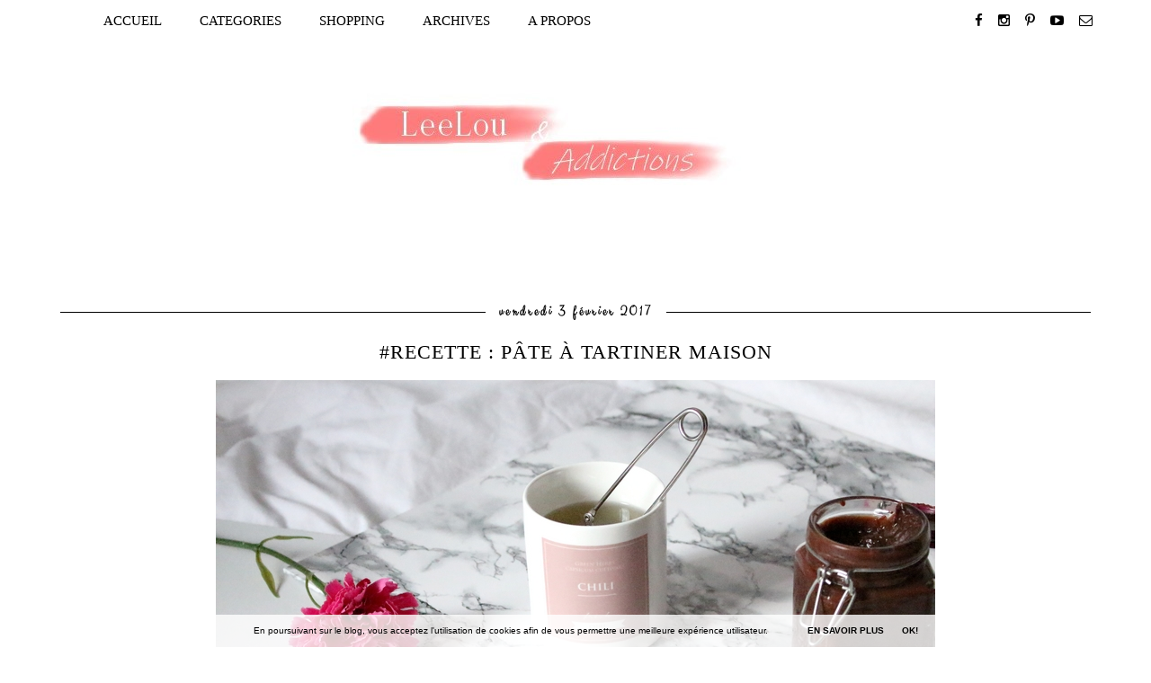

--- FILE ---
content_type: text/html; charset=UTF-8
request_url: http://www.leelouetaddictions.fr/2017/02/recette-pate-tartiner-maison.html
body_size: 23105
content:
<!DOCTYPE html>
<html class='v2' dir='ltr' xmlns='http://www.w3.org/1999/xhtml' xmlns:b='http://www.google.com/2005/gml/b' xmlns:data='http://www.google.com/2005/gml/data' xmlns:expr='http://www.google.com/2005/gml/expr'>
<head>
<link href='https://www.blogger.com/static/v1/widgets/335934321-css_bundle_v2.css' rel='stylesheet' type='text/css'/>
<!-- Bouton pin it -->
<script async='true' data-pin-hover='true' data-pin-lang='fr' data-pin-tall='true' defer='true' src='//assets.pinterest.com/js/pinit.js'></script>
<!-- Font Awesome -->
<link href='//maxcdn.bootstrapcdn.com/font-awesome/4.5.0/css/font-awesome.min.css' rel='stylesheet'/>
<link href='https://fonts.googleapis.com/css?family=Clicker+Script|Playfair+Display' rel='stylesheet'/>
<link href='https://fonts.googleapis.com/css?family=Lato' rel='stylesheet'/>
<meta content='width=1100' name='viewport'/>
<meta content='text/html; charset=UTF-8' http-equiv='Content-Type'/>
<meta content='blogger' name='generator'/>
<link href='http://www.leelouetaddictions.fr/favicon.ico' rel='icon' type='image/x-icon'/>
<link href='http://www.leelouetaddictions.fr/2017/02/recette-pate-tartiner-maison.html' rel='canonical'/>
<link rel="alternate" type="application/atom+xml" title="LeeLou &amp; Addictions - Atom" href="http://www.leelouetaddictions.fr/feeds/posts/default" />
<link rel="alternate" type="application/rss+xml" title="LeeLou &amp; Addictions - RSS" href="http://www.leelouetaddictions.fr/feeds/posts/default?alt=rss" />
<link rel="service.post" type="application/atom+xml" title="LeeLou &amp; Addictions - Atom" href="https://www.blogger.com/feeds/9193693526103157150/posts/default" />

<link rel="alternate" type="application/atom+xml" title="LeeLou &amp; Addictions - Atom" href="http://www.leelouetaddictions.fr/feeds/6691434663699365035/comments/default" />
<!--Can't find substitution for tag [blog.ieCssRetrofitLinks]-->
<link href='https://blogger.googleusercontent.com/img/b/R29vZ2xl/AVvXsEjNNOPmCpvSPS6wcyLB1TDR460_G6PAwAL6kLHu0zFeYcZ6HuUNVbFGzPPSSHbQd9cZIGZwxe0t6fD9_AeqXHdY0jmjIf4JCnhkjXxDNt3XSKXnG71fmo7KFtAVdjiaYFNTWhaEif-gA5w/s1600/IMG_3501..JPG' rel='image_src'/>
<meta content='Chandeleur, Pâte à tartiner, Recette, Food, Fait maison' name='description'/>
<meta content='http://www.leelouetaddictions.fr/2017/02/recette-pate-tartiner-maison.html' property='og:url'/>
<meta content='#Recette : Pâte à tartiner maison' property='og:title'/>
<meta content='Chandeleur, Pâte à tartiner, Recette, Food, Fait maison' property='og:description'/>
<meta content='https://blogger.googleusercontent.com/img/b/R29vZ2xl/AVvXsEjNNOPmCpvSPS6wcyLB1TDR460_G6PAwAL6kLHu0zFeYcZ6HuUNVbFGzPPSSHbQd9cZIGZwxe0t6fD9_AeqXHdY0jmjIf4JCnhkjXxDNt3XSKXnG71fmo7KFtAVdjiaYFNTWhaEif-gA5w/w1200-h630-p-k-no-nu/IMG_3501..JPG' property='og:image'/>
<title>
LeeLou &amp; Addictions: #Recette : Pâte à tartiner maison
</title>
<style type='text/css'>@font-face{font-family:'Droid Sans';font-style:normal;font-weight:400;font-display:swap;src:url(//fonts.gstatic.com/s/droidsans/v19/SlGVmQWMvZQIdix7AFxXkHNSbRYXags.woff2)format('woff2');unicode-range:U+0000-00FF,U+0131,U+0152-0153,U+02BB-02BC,U+02C6,U+02DA,U+02DC,U+0304,U+0308,U+0329,U+2000-206F,U+20AC,U+2122,U+2191,U+2193,U+2212,U+2215,U+FEFF,U+FFFD;}@font-face{font-family:'Droid Sans';font-style:normal;font-weight:700;font-display:swap;src:url(//fonts.gstatic.com/s/droidsans/v19/SlGWmQWMvZQIdix7AFxXmMh3eDs1ZyHKpWg.woff2)format('woff2');unicode-range:U+0000-00FF,U+0131,U+0152-0153,U+02BB-02BC,U+02C6,U+02DA,U+02DC,U+0304,U+0308,U+0329,U+2000-206F,U+20AC,U+2122,U+2191,U+2193,U+2212,U+2215,U+FEFF,U+FFFD;}</style>
<style id='page-skin-1' type='text/css'><!--
/*
-----------------------------------------------
Blogger Template Style
Name:     Leelou & Addictions
Designer: Josh Peterson
URL:      www.leelouetaddictions.fr
----------------------------------------------- */
/* Variable definitions
====================
<Variable name="keycolor" description="Main Color" type="color" default="#66bbdd"/>
<Group description="Page Text" selector="body">
<Variable name="body.font" description="Font" type="font"
default="normal normal 12px Arial, Tahoma, Helvetica, FreeSans, sans-serif"/>
<Variable name="body.text.color" description="Text Color" type="color" default="#222222"/>
</Group>
<Group description="Backgrounds" selector=".body-fauxcolumns-outer">
<Variable name="body.background.color" description="Outer Background" type="color" default="#66bbdd"/>
<Variable name="content.background.color" description="Main Background" type="color" default="#ffffff"/>
<Variable name="header.background.color" description="Header Background" type="color" default="transparent"/>
</Group>
<Group description="Links" selector=".main-outer">
<Variable name="link.color" description="Link Color" type="color" default="#2288bb"/>
<Variable name="link.visited.color" description="Visited Color" type="color" default="#777777"/>
<Variable name="link.hover.color" description="Hover Color" type="color" default="#33aaff"/>
</Group>
<Group description="Blog Title" selector=".header h1">
<Variable name="header.font" description="Font" type="font"
default="normal normal 60px Arial, Tahoma, Helvetica, FreeSans, sans-serif"/>
<Variable name="header.text.color" description="Title Color" type="color" default="#3399bb" />
</Group>
<Group description="Blog Description" selector=".header .description">
<Variable name="description.text.color" description="Description Color" type="color"
default="#777777" />
</Group>
<Group description="Tabs Text" selector=".tabs-inner .widget li a">
<Variable name="tabs.font" description="Font" type="font"
default="normal normal 14px Arial, Tahoma, Helvetica, FreeSans, sans-serif"/>
<Variable name="tabs.text.color" description="Text Color" type="color" default="#999999"/>
<Variable name="tabs.selected.text.color" description="Selected Color" type="color" default="#000000"/>
</Group>
<Group description="Tabs Background" selector=".tabs-outer .PageList">
<Variable name="tabs.background.color" description="Background Color" type="color" default="#f5f5f5"/>
<Variable name="tabs.selected.background.color" description="Selected Color" type="color" default="#eeeeee"/>
</Group>
<Group description="Post Title" selector="h3.post-title, .comments h4">
<Variable name="post.title.font" description="Font" type="font"
default="normal normal 22px Arial, Tahoma, Helvetica, FreeSans, sans-serif"/>
</Group>
<Group description="Date Header" selector=".date-header">
<Variable name="date.header.color" description="Text Color" type="color"
default="#444444"/>
<Variable name="date.header.background.color" description="Background Color" type="color"
default="transparent"/>
</Group>
<Group description="Post Footer" selector=".post-footer">
<Variable name="post.footer.text.color" description="Text Color" type="color" default="#666666"/>
<Variable name="post.footer.background.color" description="Background Color" type="color"
default="#f9f9f9"/>
<Variable name="post.footer.border.color" description="Shadow Color" type="color" default="#eeeeee"/>
</Group>
<Group description="Gadgets" selector="h2">
<Variable name="widget.title.font" description="Title Font" type="font"
default="normal bold 11px Arial, Tahoma, Helvetica, FreeSans, sans-serif"/>
<Variable name="widget.title.text.color" description="Title Color" type="color" default="#000000"/>
<Variable name="widget.alternate.text.color" description="Alternate Color" type="color" default="#999999"/>
</Group>
<Group description="Images" selector=".main-inner">
<Variable name="image.background.color" description="Background Color" type="color" default="#ffffff"/>
<Variable name="image.border.color" description="Border Color" type="color" default="#eeeeee"/>
<Variable name="image.text.color" description="Caption Text Color" type="color" default="#444444"/>
</Group>
<Group description="Accents" selector=".content-inner">
<Variable name="body.rule.color" description="Separator Line Color" type="color" default="#eeeeee"/>
<Variable name="tabs.border.color" description="Tabs Border Color" type="color" default="#ffffff"/>
</Group>
<Variable name="body.background" description="Body Background" type="background"
color="transparent" default="$(color) none repeat scroll top left"/>
<Variable name="body.background.override" description="Body Background Override" type="string" default=""/>
<Variable name="body.background.gradient.cap" description="Body Gradient Cap" type="url"
default="url(//www.blogblog.com/1kt/simple/gradients_light.png)"/>
<Variable name="body.background.gradient.tile" description="Body Gradient Tile" type="url"
default="url(//www.blogblog.com/1kt/simple/body_gradient_tile_light.png)"/>
<Variable name="content.background.color.selector" description="Content Background Color Selector" type="string" default=".content-inner"/>
<Variable name="content.padding" description="Content Padding" type="length" default="10px"/>
<Variable name="content.padding.horizontal" description="Content Horizontal Padding" type="length" default="10px"/>
<Variable name="content.shadow.spread" description="Content Shadow Spread" type="length" default="40px"/>
<Variable name="content.shadow.spread.webkit" description="Content Shadow Spread (WebKit)" type="length" default="5px"/>
<Variable name="content.shadow.spread.ie" description="Content Shadow Spread (IE)" type="length" default="10px"/>
<Variable name="main.border.width" description="Main Border Width" type="length" default="0"/>
<Variable name="header.background.gradient" description="Header Gradient" type="url" default="none"/>
<Variable name="header.shadow.offset.left" description="Header Shadow Offset Left" type="length" default="-1px"/>
<Variable name="header.shadow.offset.top" description="Header Shadow Offset Top" type="length" default="-1px"/>
<Variable name="header.shadow.spread" description="Header Shadow Spread" type="length" default="1px"/>
<Variable name="header.padding" description="Header Padding" type="length" default="30px"/>
<Variable name="header.border.size" description="Header Border Size" type="length" default="1px"/>
<Variable name="header.bottom.border.size" description="Header Bottom Border Size" type="length" default="1px"/>
<Variable name="header.border.horizontalsize" description="Header Horizontal Border Size" type="length" default="0"/>
<Variable name="description.text.size" description="Description Text Size" type="string" default="140%"/>
<Variable name="tabs.margin.top" description="Tabs Margin Top" type="length" default="0" />
<Variable name="tabs.margin.side" description="Tabs Side Margin" type="length" default="30px" />
<Variable name="tabs.background.gradient" description="Tabs Background Gradient" type="url"
default="url(//www.blogblog.com/1kt/simple/gradients_light.png)"/>
<Variable name="tabs.border.width" description="Tabs Border Width" type="length" default="1px"/>
<Variable name="tabs.bevel.border.width" description="Tabs Bevel Border Width" type="length" default="1px"/>
<Variable name="date.header.padding" description="Date Header Padding" type="string" default="inherit"/>
<Variable name="date.header.letterspacing" description="Date Header Letter Spacing" type="string" default="inherit"/>
<Variable name="date.header.margin" description="Date Header Margin" type="string" default="inherit"/>
<Variable name="post.margin.bottom" description="Post Bottom Margin" type="length" default="25px"/>
<Variable name="image.border.small.size" description="Image Border Small Size" type="length" default="2px"/>
<Variable name="image.border.large.size" description="Image Border Large Size" type="length" default="5px"/>
<Variable name="page.width.selector" description="Page Width Selector" type="string" default=".region-inner"/>
<Variable name="page.width" description="Page Width" type="string" default="auto"/>
<Variable name="main.section.margin" description="Main Section Margin" type="length" default="15px"/>
<Variable name="main.padding" description="Main Padding" type="length" default="15px"/>
<Variable name="main.padding.top" description="Main Padding Top" type="length" default="30px"/>
<Variable name="main.padding.bottom" description="Main Padding Bottom" type="length" default="30px"/>
<Variable name="paging.background"
color="transparent"
description="Background of blog paging area" type="background"
default="transparent none no-repeat scroll top center"/>
<Variable name="footer.bevel" description="Bevel border length of footer" type="length" default="0"/>
<Variable name="mobile.background.overlay" description="Mobile Background Overlay" type="string"
default="transparent none repeat scroll top left"/>
<Variable name="mobile.background.size" description="Mobile Background Size" type="string" default="auto"/>
<Variable name="mobile.button.color" description="Mobile Button Color" type="color" default="#ffffff" />
<Variable name="startSide" description="Side where text starts in blog language" type="automatic" default="left"/>
<Variable name="endSide" description="Side where text ends in blog language" type="automatic" default="right"/>
*/
/* Apparence des liens vers la suite des articles */
/* Apparence du lien */
.jump-link a {
font-family: 'Playfair Display SC', serif;
font-size: 15px;  			 /* Taille de la police */
color: #FE7A7A;   		/* Couleur du texte */
background-color: #FFFFFF;   /* Couleur de fond */
padding-top: 15px;  			 /* Espace au-dessus */
padding-bottom: 15px;   		/* Espace en-dessous */
padding-left: 50px;   		/* Espace à gauche */
padding-right: 50px;   		/* Espace à droite */
border-width: 1px;   		/* Epaisseur de la bordure */
border-style: solid;   		/* Style de la bordure */
border-color: #999999;   	/* Couleur de la bordure */
}
/* Apparence du lien quand survolé par la souris */
.jump-link a:hover {
color: #FFFFFF;   		/* Couleur du lien quand survolé par la souris */
background: #FE7A7A;   /* Couleur de fond du lien quand survolé par la souris */
text-decoration: none;   /* Supprime le trait sous le lien quand on le survol */
}
/* Alignement du lien dans l'article */
.jump-link {
padding-top: 40px;  			 /* Espace au-dessus */
padding-bottom: 20px;   		/* Espace en-dessous */
text-align: center;   /* Alignement du lien */
}
/* Apparence des titres de la barre latérale de droite */
.column-right-inner h2 {
font-family: 'Playfair Display SC', serif;
text-transform: uppercase;
font-size: 14px;
font-style: normal;
color: #000000;
letter-spacing: 2px;
text-align: center;
}
/* Content
----------------------------------------------- */
/* Fixer la barre de navigation en haut du blog */
#barre_nav {
position: fixed;
top: 0;
width: 100%;
left: 0;
z-index: 9999;
background: #ffffff;
}
.region-inner.tabs-inner {
padding: 0;
}
#crosscol {
margin: 0;
}
body {
font-family: 'Lato', sans-serif;
font-size: 12px;
color: #444444;
background: transparent none repeat scroll top left;
padding: 0 0 0 0;
}
html body .region-inner {
min-width: 0;
max-width: 100%;
width: auto;
}
a:link {
text-decoration:none;
color: #777777;
}
a:visited {
text-decoration:none;
color: #777777;
}
a:hover {
text-decoration:underline;
color: #999999;
}
.body-fauxcolumn-outer .fauxcolumn-inner {
background: transparent none repeat scroll top left;
_background-image: none;
}
.body-fauxcolumn-outer .cap-top {
position: absolute;
z-index: 1;
height: 400px;
width: 100%;
background: transparent none repeat scroll top left;
}
.body-fauxcolumn-outer .cap-top .cap-left {
width: 100%;
background: transparent none repeat-x scroll top left;
_background-image: none;
}
.content-outer {
-moz-box-shadow: 0 0 0 rgba(0, 0, 0, .15);
-webkit-box-shadow: 0 0 0 rgba(0, 0, 0, .15);
-goog-ms-box-shadow: 0 0 0 #333333;
box-shadow: 0 0 0 rgba(0, 0, 0, .15);
margin-bottom: 1px;
margin-top: -30px;
}
.content-inner {
padding: 10px 40px;
margin-top: 2px;  /* Espace au-dessus du titre du blog */
}
.content-inner {
background-color: transparent;
}
#header-inner img {
margin-top: 40px; /* Espace au-dessus du logo */
margin-left: 120px;
}
}
/* Header
----------------------------------------------- */
.header-outer {
background: transparent none repeat-x scroll 0 -400px;
_background-image: none;
}
.Header h1 {
font: normal normal 38px Droid Sans;
color: transparent;
text-shadow: 0 0 0 rgba(0, 0, 0, .2);
}
.Header h1 a {
color: transparent;
}
.Header .description {
font-size: 18px;
color: #FE7A7A;
}
.header-inner .Header .titlewrapper {
padding: 22px 0;
}
.header-inner .Header .descriptionwrapper {
padding: 0 0;
}
/* Tabs Menu
----------------------------------------------- */
/* Espacement avant et après la Barre de Navigation */
div#barre_nav {
margin-top: 0px; /* Espacement avant la Barre de Navigation */
margin-bottom: 0px; /* Espacement après la Barre de Navigation */
}
/* Espacement et Bordure du Premier Lien de la Barre de Navigation */
#barre_nav .section:first-child ul {
padding-right: 0px;
}
/* Espacement et Bordure du Dernier Lien de la Barre de Navigation */
#barre_nav .section:last-child ul {
padding-right: 0px;
}
/* Fond et Bordure de la Barre de Navigation */
#barre_nav ul {
margin: 0px;
border-top: none;
}
/* Police et Couleur des Liens */
#barre_nav li a {
font-family: 'Playfair Display SC', serif;
text-transform: uppercase;
font-size: 15px;
font-style: bold;
text-decoration: none;
color: #000000;
margin-right: 0px;
}
/* Police et Couleur des Liens quand Survolés par la Souris */
#barre_nav li.selected a, #barre_nav li a:hover {
font-style: bold;
color: #CCCCCC;
background-color: #FFFFFF
}
/* Centrer la Barre de Navigation + Largeur des Liens et de la Barre de Navigation */
#barre_nav li, #barre_nav li {
display: inline-block;
float: none;
padding-top: 15px;
padding-bottom: 15px;
padding-right: 20px;
padding-left: 20px;
margin: 0px;
}
.tabs-outer {
overflow: visible;
}
/* Apparence du Menu Déroulant
----------------------------------------------- */
#barre_nav li ul {
display: none;
height: auto;
padding: 0px;
margin: 0px;
border: 0px;
position: absolute;
width: 180px;               /* Largeur de la barre des sous-catégories */
padding-top: 8px;    /* Distance entre barre des sous-catégories et barre de navigation */
z-index:9999;
}
#barre_nav li:hover ul {
display: block;
margin-top: 0px;
margin-left: 5px;        /* Alignement avec le lien de la barre de navigation */
}
#barre_nav li li {
display: block;
float: none;
margin: 0px;
padding: 0px;
width: 180px;                  /* Largeur de la barre des sous-catégories */
}
#barre_nav li:hover li a {
background-color: #FFFFFF;    /* Couleur du fond du lien */
opacity:0.8;
}
#barre_nav li ul a {
display: block;
height: auto;
margin: 0px;
padding-top: 5px;              /* Distance au dessus des liens */
padding-bottom: 5px;       /* Distance en dessous des liens */
padding-left: 5px;             /* Distance à gauche des liens */
text-align: left;
}
#barre_nav ul ul a {
color: #000000;             /* Couleur des liens */
}
#barre_nav li ul a:hover, #barre_nav li ul li:hover > a {
font-style: bold;
color: #CCCCCC;              /* Couleur des liens quand survolés par la souris */
background-color: #FFFFFF;    /* Couleur du fond du lien quand survolés par la souris */
text-decoration: none;
}
#barre_nav ul ul {
display: none !important;
}
#barre_nav ul li:hover ul {
display: block !important;
}
/* Apparence du deuxième menu déroulant
----------------------------------------------- */
.tabs .widget li, .tabs .widget li {
display: inline-block !important;
float: none !important;
}
.tabs-outer, #barre_nav ul {
overflow: visible !important;
}
#barre_nav li ul li ul {
display: none !important;
}
#barre_nav li ul li:hover ul {
display: inline-block !important;
}
#barre_nav li ul li ul {
margin-left: 85px !important;   /* Espace à gauche */
margin-top: -35px !important;   /* Espace en haut */
}
/* Alignement des 2 menus
----------------------------------------------- */
/* Aligner les 2 menus sur une même ligne */
#barre_nav ul {
display: inline-block !important;
margin-left: 0 !important;
margin-right: 0 !important;
}
/* Alignement du 1er menu à gauche */
#barre_nav .first-nav {
float: none;
text-align: left;
}
/* Alignement du 2e menu à droite */
#barre_nav .second-nav {
float: right;
}
/* Définit une largeur maximale pour le contenant du 1e menu */
#barre_nav .first-nav {
max-width: 850px;   /* Remplacer la valeur en pixels par la largeur de votre contenant */
margin: 0 auto;
}
/* Définit une largeur maximale pour le contenant du 2e menu */
#barre_nav .second-nav {
max-width: 260px;   /* Remplacer la valeur en pixels par la largeur de votre contenant */
margin: 0 auto;
}
/* Centrer 2e menu + Largeur des Liens et du 2e menu */
#barre_nav .second-nav li, #barre_nav .second-nav li {
display: inline-block;
float: none;
padding-top: 15px;
padding-bottom: 5px;
padding-right: 10px;
padding-left: 5px;
margin: 0px;
}
/* Icones du 2e menu
----------------------------------------------- */
/* Apparence des icônes Font Awesome du 2e menu */
.second-nav .fa {
color: #000000
}
/* Apparence des icônes Font Awesome du 2e menu quand survolés par la souris */
.second-nav .fa:hover {
color: #CCCCCC;              /* Couleur des icônes quand survolées par la souris */
background-color: #FFFFFF0;    /* Couleur du fond des icônes quand survolées par la souris */
text-decoration: none;
}
/* Définit une largeur maximale pour le contenant du menu */
#barre_nav div {
max-width: 1170px;   /* Remplacer la valeur en pixels par la largeur de votre contenant */
margin: 0 auto;
}
/* Columns
----------------------------------------------- */
.main-outer {
border-top: 0 solid #ffffff;
margin-top: 20px;   /* Espace en-dessous du titre du blog */
}
.fauxcolumn-left-outer .fauxcolumn-inner {
border-right: 1px solid #ffffff;
}
.fauxcolumn-right-outer .fauxcolumn-inner {
border-left: 1px solid #ffffff;
}
/* Headings
----------------------------------------------- */
h2 {
margin: 0 0 1em 0;
font: normal bold 12px Droid Sans;
color: #999999;
}
/* Widgets
----------------------------------------------- */
.widget .zippy {
color: #999999;
text-shadow: 2px 2px 1px rgba(0, 0, 0, .1);
}
.widget .popular-posts ul {
list-style: none;
}
/* Posts
----------------------------------------------- */
h2.date-header {
margin-top: 20px;   /* Espace au-dessus de la date */
margin-bottom: 20px;   /* Espace en-dessous de la date */
text-align: center;   /* Alignement de la date : center = centré | left = à gauche | right = à droite */
position: relative;
display: block;
z-index: 0;
width: 100%;
}
h2.date-header:before {
border-bottom-width: 1px;   /* Epaisseur de la bordure */
border-bottom-style: solid;   /* Style de la bordure : solid = solide | dashed = en tirets | dotted = en pointillés */
border-bottom-color: #000000;   /* Code couleur de la bordure */
display: block;
position: absolute;
left: 0;
width: 100%;
content: '';
height: 1px;
top: 50%;
-moz-transform: translateY(-50%);
-webkit-transform: translateY(-50%);
-o-transform: translateY(-50%);
-ms-transform: translateY(-50%);
transform: translateY(-50%);
z-index: -1;
}
.date-header span {
background-color: #ffffff;   /* Couleur de fond des dates : mettre la même couleur que le fond des articles */
color: #000000;   /* Couleur du texte des dates */
font-family: 'Clicker Script', cursive;  /* Police des dates*/
font-size: 15px;   /* Taille de la police des dates */
letter-spacing: 3px;   /* Espace entre les caractères du texte des dates */
padding-left: 15px;   /* Espace à gauche des dates, entre la date et la bordure */
padding-right: 15px;   /* Espace à droite des dates, entre la date et la bordure */
margin: 0;
z-index: 1;
}
.main-inner {
padding-top: 35px;
padding-bottom: 65px;
}
.main-inner .column-center-inner {
padding: 0 0;
}
.main-inner .column-center-inner .section {
margin: 0 1em;
}
.post {
margin: 0 0 45px 0;
}
h3.post-title {
font-size: 22px;
font-weight: normal;
font-family: 'Playfair Display SC', serif;
text-align: center;
text-transform: uppercase;
letter-spacing: 1px;
color: #000000;
background-color: #ffffff;
}
.comments h4 {
font: normal normal 22px Droid Sans;
margin: .75em 0 0;
}
.post-body {
font-size: 110%;
line-height: 1.4;
position: relative;
}
.post-body img, .post-body .tr-caption-container, .Profile img, .Image img,
.BlogList .item-thumbnail img {
padding: 2px;
background: transparent;
}
.post-body img {
padding: 0 !important;
}
.post-body a {
margin-left: 0 !important;
margin-right: 0 !important;
}
.post-body img, .post-body .tr-caption-container {
padding: 5px;
}
.post-body .tr-caption-container {
color: transparent;
}
.post-body .tr-caption-container img {
padding: 0;
background: transparent;
border: none;
-moz-box-shadow: 0 0 0 rgba(0, 0, 0, .1);
-webkit-box-shadow: 0 0 0 rgba(0, 0, 0, .1);
box-shadow: 0 0 0 rgba(0, 0, 0, .1);
}
.post-header {
margin: 0 0 1.5em;
line-height: 1.6;
font-size: 90%;
}
.post-footer {
margin: 20px -2px 0;
padding: 5px 10px;
color: #666666;
background-color: #ffffff;
border-bottom: 1px solid #ffffff;
line-height: 1.6;
font-size: 90%;
}
#comments .comment-author {
padding-top: 1.5em;
border-top: 1px solid #ffffff;
background-position: 0 1.5em;
}
#comments .comment-author:first-child {
padding-top: 0;
border-top: none;
}
.avatar-image-container {
margin: .2em 0 0;
}
#comments .avatar-image-container img {
border: 1px solid transparent;
}
/* Comments
----------------------------------------------- */
.comments .comments-content .icon.blog-author {
background-repeat: no-repeat;
background-image: url([data-uri]);
}
.comments .comments-content .loadmore a {
border-top: 1px solid #999999;
border-bottom: 1px solid #999999;
}
.comments .comment-thread.inline-thread {
background-color: #ffffff;
}
.comments .continue {
border-top: 2px solid #999999;
}
.comment-form p {
text-align: center;
font-size: 14px;
font-family: 'Playfair Display SC';
color: #000000
padding: 0px 0px 50px 0px;   /* Espace autour du lien entre le bord et le texte, dans l'ordre : haut droite bas gauche */
}
/* Accents
---------------------------------------------- */
.section-columns td.columns-cell {
border-left: 1px solid #ffffff;
}
.blog-pager {
background: none;
}
.blog-pager-older-link, .home-link,
.blog-pager-newer-link {
background-color: none;  				 /* Supprime le fond */
padding: 0px;   						/* Espace autour des liens */
font-family: 'Playfair Display SC'; 	/* Police des liens */
text-transform: uppercase;				/* Liens en majuscules */
font-size: 16px;  						 /* Taille de la police des liens */
font-weight: normal;   					/* Style des liens : normal = normal | bold = gras */
}
#blog-pager a:hover {
text-decoration: none;   				/* Supprime le soulignement des liens */
}
footer {
width: 100%;
text-align: center;   /* Alignement du texte */
}
/* Mobile
----------------------------------------------- */
body.mobile  {
background-size: auto;
}
.mobile .body-fauxcolumn-outer {
background: transparent none repeat scroll top left;
}
.mobile .body-fauxcolumn-outer .cap-top {
background-size: 100% auto;
}
.mobile .content-outer {
-webkit-box-shadow: 0 0 3px rgba(0, 0, 0, .15);
box-shadow: 0 0 3px rgba(0, 0, 0, .15);
}
body.mobile .AdSense {
margin: 0 -0;
}
.mobile .tabs-inner .widget ul {
margin-left: 0;
margin-right: 0;
}
.mobile .post {
margin: 0;
}
.mobile .main-inner .column-center-inner .section {
margin: 0;
}
.mobile .date-header span {
padding: 0.1em 10px;
margin: 0 -10px;
}
.mobile h3.post-title {
margin: 0;
}
.mobile .blog-pager {
background: transparent none no-repeat scroll top center;
}
.mobile .footer-outer {
border-top: none;
}
.mobile .main-inner, .mobile .footer-inner {
background-color: transparent;
}
.mobile-index-contents {
color: #444444;
}
.mobile-link-button {
background-color: #777777;
}
.mobile-link-button a:link, .mobile-link-button a:visited {
color: #ffffff;
}
.mobile .tabs-inner .section:first-child {
border-top: none;
}
.mobile .tabs-inner .PageList .widget-content {
background-color: #eeeeee;
color: #000000;
border-top: 1px solid #ffffff;
border-bottom: 1px solid #ffffff;
}
.mobile .tabs-inner .PageList .widget-content .pagelist-arrow {
border-left: 1px solid #ffffff;
}
/* Taille des images du contenant
----------------------------------------------- */
img {
max-width: 100%;
height: auto;
}
/* Boutons de partage des articles
----------------------------------------------- */
/* Permet de cacher les boutons de partage par défaut de Google
-- Pour remettre ces boutons sur votre blog supprimez ce code CSS */
.post-share-buttons.goog-inline-block {
display: none !important;
}
/* Contenant des boutons de partage */
.btn-partage {
margin-right: 0 !important;
margin-bottom: 5px;   /*Espace en-dessous */
}
/* Apparence générale des boutons */
.btn-partage a {
display: inline-block;
margin-left: 5px;   /* Espace à gauche */
margin-right: 5px;   /* Espace à droite */
}
/* Apparence des icônes */
.btn-partage .fa {
font-size: 14px;   /* Taille des icônes */
padding-top: 5px;   /* Espace au-dessus des icônes */
color: #000000     /* Couleur des icônes */
}
/* Apparence des icônes au survol de la souris */
.btn-partage .fa:hover {
color: #CCCCCC;              /* Couleur des icônes quand survolées par la souris */
}
/* Libellés
----------------------------------------------- */
/* Permet de cacher les libellés par défaut de Google
-- Pour remettre ces boutons sur votre blog supprimez ce code CSS */
.post-labels {
display: none !important;
}
header {
background-color: #FFFFFF;   /* Couleur de fond de l'en-tête */
margin-top: -40px;   /* Espace au-dessus de l'en-tête */
}
/* Cookies
----------------------------------------------- */
/* Contenant de la barre de cookies */
.cookie-choices-info, #cookieChoiceInfo {
bottom: 0 !important;
top: auto !important;
background: rgba(255,255,255,0.8) !important;
padding: 0px 0px 0px 9px !important;
}
/* Texte de la barre de cookies */
.cookie-choices-text, #cookieChoiceInfo span {
color: #000000 !important;
font-size: 10px;
}
/* Boutons de la barre de cookies */
.cookie-choices-buttons a, #cookieChoiceInfo a {
color: #000000
}
/* Boutons de la barre de cookies au survol de la souris */
.cookie-choices-buttons a:hover, #cookieChoiceInfo a:hover {
color: #FE7A7A
}

--></style>
<style id='template-skin-1' type='text/css'><!--
body {
min-width: 1250px;
}
.content-outer, .content-fauxcolumn-outer, .region-inner {
min-width: 1250px;
max-width: 1250px;
_width: 1250px;
}
.main-inner .columns {
padding-left: 0px;
padding-right: 0px;
}
.main-inner .fauxcolumn-center-outer {
left: 0px;
right: 0px;
/* IE6 does not respect left and right together */
_width: expression(this.parentNode.offsetWidth -
parseInt("0px") -
parseInt("0px") + 'px');
}
.main-inner .fauxcolumn-left-outer {
width: 0px;
}
.main-inner .fauxcolumn-right-outer {
width: 0px;
}
.main-inner .column-left-outer {
width: 0px;
right: 100%;
margin-left: -0px;
}
.main-inner .column-right-outer {
width: 0px;
margin-right: -0px;
}
#layout {
min-width: 0;
}
#layout .content-outer {
min-width: 0;
width: 800px;
}
#layout .region-inner {
min-width: 0;
width: auto;
}
--></style>
<script type='text/javascript'>
        (function(i,s,o,g,r,a,m){i['GoogleAnalyticsObject']=r;i[r]=i[r]||function(){
        (i[r].q=i[r].q||[]).push(arguments)},i[r].l=1*new Date();a=s.createElement(o),
        m=s.getElementsByTagName(o)[0];a.async=1;a.src=g;m.parentNode.insertBefore(a,m)
        })(window,document,'script','https://www.google-analytics.com/analytics.js','ga');
        ga('create', 'UA-71708670-1', 'auto', 'blogger');
        ga('blogger.send', 'pageview');
      </script>
<script>
  (function(i,s,o,g,r,a,m){i['GoogleAnalyticsObject']=r;i[r]=i[r]||function(){
  (i[r].q=i[r].q||[]).push(arguments)},i[r].l=1*new Date();a=s.createElement(o),
  m=s.getElementsByTagName(o)[0];a.async=1;a.src=g;m.parentNode.insertBefore(a,m)
  })(window,document,'script','https://www.google-analytics.com/analytics.js','ga');

  ga('create', 'UA-71708670-1', 'auto');
  ga('send', 'pageview');

</script>
<script src='https://ajax.googleapis.com/ajax/libs/jquery/3.1.1/jquery.min.js'></script>
<link href='https://cdnjs.cloudflare.com/ajax/libs/OwlCarousel2/2.2.1/assets/owl.carousel.min.css' rel='stylesheet'/>
<link href='https://cdnjs.cloudflare.com/ajax/libs/OwlCarousel2/2.2.1/assets/owl.theme.default.css' rel='stylesheet'/>
<script src='https://cdnjs.cloudflare.com/ajax/libs/OwlCarousel2/2.2.1/owl.carousel.min.js'></script>
<!-- Barre de Cookie Blogger -->
<script type='text/javascript'>
  cookieOptions = {
    msg: "En poursuivant sur le blog, vous acceptez l'utilisation de cookies afin de vous permettre une meilleure expérience utilisateur.",
    link: "https://www.blogger.com/go/blogspot-cookies",
    close: "Ok!",
    learn: "En savoir plus" };
</script>
<link href='https://www.blogger.com/dyn-css/authorization.css?targetBlogID=9193693526103157150&amp;zx=edd0b09d-a65f-443a-b975-b8bd81c47a1a' media='none' onload='if(media!=&#39;all&#39;)media=&#39;all&#39;' rel='stylesheet'/><noscript><link href='https://www.blogger.com/dyn-css/authorization.css?targetBlogID=9193693526103157150&amp;zx=edd0b09d-a65f-443a-b975-b8bd81c47a1a' rel='stylesheet'/></noscript>
<meta name='google-adsense-platform-account' content='ca-host-pub-1556223355139109'/>
<meta name='google-adsense-platform-domain' content='blogspot.com'/>

<!-- data-ad-client=ca-pub-6672077146140181 -->

<script type="text/javascript" language="javascript">
  // Supply ads personalization default for EEA readers
  // See https://www.blogger.com/go/adspersonalization
  adsbygoogle = window.adsbygoogle || [];
  if (typeof adsbygoogle.requestNonPersonalizedAds === 'undefined') {
    adsbygoogle.requestNonPersonalizedAds = 1;
  }
</script>


</head>
<body class='loading'>
<script type='text/javascript'>//<![CDATA[
function diaporecents(a){var b=a.feed.entry||[];var c=['<div class="owl-carousel">'];for(var i=0;i<b.length;++i){var d=b[i];var e=d.title.$t;var f=d.category[0].term;var g="/search/label/"+f;var h=d.media$thumbnail?d.media$thumbnail.url:'https://blogger.googleusercontent.com/img/b/R29vZ2xl/AVvXsEjMVX5nOJKtKAM4rXAggNpj66p6ivVSYVrqZAPCyzKZRtkQUaLth_-bC1cbWSdtV8Zq62qoQJ-Gnvxyd_LZYeUzw7TI4SJpzAiWgAS2BfFuThWOxiIEWtj7C4WdvAIATtsQ4l7BlKqiPJy8/s72-c/default+image.png';var k=h.replace(/\/s72\-c/,"/s"+960);var l=d.link||[];for(var j=0;j<l.length;++j){if(l[j].rel=='alternate')break}
var m=l[j].href;var n='<div class="img"><a href="'+m+'" title="'+e+'"><img src="'+k+'" /></a></div>';var o=diapo_Titre?'<h3 class="rptitle"><a href="'+m+'" title="'+e+'">'+e+'</a></h3>':'';var p=d.published.$t;var q=new Date(p);var r=["Janvier","Février","Mars","Avril","Mai","Juin","Juillet","Août","Septembre","Octobre","Novembre","Décembre"];var s=q.getDate()+' '+r[q.getMonth()]+' '+q.getFullYear();var t=diapo_Date?'<div class="date">'+s+'</div>':'';var u=diapo_Libelle?'<div class="cat"><a href="'+g+'">'+f+'</a></div>':'';var v=d.summary.$t;var w=v.substring(0,diapo_Extrait_Longueur);var x=w.lastIndexOf(" ");var y=w.substring(0,x)+'...';var z=diapo_Extrait?'<div class="sum">'+y+'</div>':'';var A=diapo_LienPlus?'<div class="link"><a href="'+m+'">'+diapo_LirePlus_Texte+'</a></div>':'';var B='<div class="info">'+u+o+t+z+A+'</div>';var C=n+B;c.push('<div class="item">',C,'</div>')}
c.push('</div>');document.write(c.join(""))}
//]]></script>
<div class='navbar no-items section' id='navbar'>
</div>
<div class='body-fauxcolumns'>
<div class='fauxcolumn-outer body-fauxcolumn-outer'>
<div class='cap-top'>
<div class='cap-left'></div>
<div class='cap-right'></div>
</div>
<div class='fauxborder-left'>
<div class='fauxborder-right'></div>
<div class='fauxcolumn-inner'>
</div>
</div>
<div class='cap-bottom'>
<div class='cap-left'></div>
<div class='cap-right'></div>
</div>
</div>
</div>
<div class='content'>
<div class='content-fauxcolumns'>
<div class='fauxcolumn-outer content-fauxcolumn-outer'>
<div class='cap-top'>
<div class='cap-left'></div>
<div class='cap-right'></div>
</div>
<div class='fauxborder-left'>
<div class='fauxborder-right'></div>
<div class='fauxcolumn-inner'>
</div>
</div>
<div class='cap-bottom'>
<div class='cap-left'></div>
<div class='cap-right'></div>
</div>
</div>
</div>
<header>
<div class='header-outer'>
<div class='header-cap-top cap-top'>
<div class='cap-left'></div>
<div class='cap-right'></div>
</div>
<div class='fauxborder-left header-fauxborder-left'>
<div class='fauxborder-right header-fauxborder-right'></div>
<!-- début du menu -->
<div id='barre_nav'>
<div>
<ul class='first-nav'>
<li><a href='http://www.leelouetaddictions.fr/' title='ACCUEIL'>ACCUEIL</a></li>
<li><a href='#' title='CATEGORIES'>CATEGORIES</a>
<ul>
<li><a href='http://www.leelouetaddictions.fr/search/label/Beaut%C3%A9'>BEAUTE</a></li>
<li><a href='http://www.leelouetaddictions.fr/search/label/D%C3%A9co'>DECO</a></li>
<li><a href='http://www.leelouetaddictions.fr/search/label/Food'>FOOD</a></li>
<li><a href='http://www.leelouetaddictions.fr/search/label/Inspiration'>INSPIRATIONS</a></li>
<li><a href='http://www.leelouetaddictions.fr/search/label/Lifestyle'>LIFESTYLE</a></li>
<li><a href='http://www.leelouetaddictions.fr/search/label/Mode'>MODE</a></li>
<li><a href='#' title='VOYAGES'>VOYAGES</a>
<ul>
<li><a href='http://www.leelouetaddictions.fr/search/label/Bordeaux'>BORDEAUX</a></li>
<li><a href='http://www.leelouetaddictions.fr/search/label/Bretagne'>BRETAGNE</a></li>
<li><a href='http://www.leelouetaddictions.fr/search/label/Haute-Savoie'>HAUTE-SAVOIE</a></li>
<li><a href='http://www.leelouetaddictions.fr/search/label/Ile%20de%20R%C3%A9'>ILE DE RE</a></li>
<li><a href='http://www.leelouetaddictions.fr/search/label/Lisbonne'>LISBONNE</a></li>
<li><a href='http://www.leelouetaddictions.fr/search/label/Lyon'>LYON</a></li>
<li><a href='http://www.leelouetaddictions.fr/search/label/Normandie'>NORMANDIE</a></li>
<li><a href='http://www.leelouetaddictions.fr/search/label/Paris'>PARIS</a></li>
<li><a href='http://www.leelouetaddictions.fr/search/label/Suisse'>SUISSE</a></li>
<li><a href='http://www.leelouetaddictions.fr/search/label/Disney'>DISNEY</a></li>
</ul></li>
</ul>
</li>
<li><a href='#' title='SHOPPING'>SHOPPING</a>
<ul>
<li><a href='http://www.leelouetaddictions.fr/search/label/S%C3%A9lection%20Shopping'>SELECTION SHOPPING</a></li>
<li><a href='http://www.leelouetaddictions.fr/search/label/Wishlist%20Id%C3%A9es%20Cadeaux'>WISHLIST / IDEES CADEAUX</a></li>
</ul>
</li>
<li><a href='#' title='ARCHIVES'>ARCHIVES</a>
<ul>
<li><a href='http://www.leelouetaddictions.fr/search/label/2018'>2018</a></li>
<li><a href='http://www.leelouetaddictions.fr/search/label/2017'>2017</a></li>
<li><a href='http://www.leelouetaddictions.fr/search/label/2016'>2016</a></li>
<li><a href='http://www.leelouetaddictions.fr/search/label/2015'>2015</a></li>
<li><a href='http://www.leelouetaddictions.fr/search/label/2014'>2014</a></li>
<li><a href='http://www.leelouetaddictions.fr/search/label/2013'>2013</a></li>
</ul>
</li>
<li><a href='http://www.leelouetaddictions.fr/p/a-propos.html' title='A PROPOS'>A PROPOS</a></li>
</ul>
<!-- début de la 2e partie du menu -->
<ul class='second-nav'>
<!-- les liens du 2e menu vont ici -->
<li><a href='https://www.facebook.com/leelouetaddictions/' target='_blank' title='Facebook'><i class='fa fa-facebook'></i></a></li>
<li><a href='https://www.instagram.com/leelouetaddictions/' target='_blank' title='Instagram'><i class='fa fa-instagram'></i></a></li>
<li><a href='https://fr.pinterest.com/leeloublog/' target='_blank' title='Pinterest'><i class='fa fa-pinterest-p'></i></a></li>
<li><a href='https://www.youtube.com/channel/UCNmPpn8ZgjjSMbbdedeS1bg' target='_blank' title='Youtube'><i class='fa fa-youtube-play'></i></a></li>
<li><a href='mailto:leelouetaddictions@gmail.com' target='_blank' title='Contact'><i class='fa fa-envelope-o'></i></a></li>
</ul>
<!-- fin de la 2e partie du menu -->
</div>
</div>
<!-- fin du menu -->
<div class='region-inner header-inner'>
<div class='header section' id='header'><div class='widget Header' data-version='1' id='Header1'>
<div id='header-inner'>
<a href='http://www.leelouetaddictions.fr/' style='display: block'>
<img alt='LeeLou &amp; Addictions' height='250px; ' id='Header1_headerimg' src='https://blogger.googleusercontent.com/img/b/R29vZ2xl/AVvXsEh70EfMkdEYhg9_0rPqQ8r82YzS7GMIAK_QRXNWY1qiSPascM9GE4vhSCsyB_Jd2pHuU3ShMaPLykvh14Ly7pjk4VnRCC1srHynZ0O1H6YcuOcBnD3QWHVGgeGfC_oCPXPvzePxKiLKbcY/s1600/Logo+Blog+LeeLou+%2526+Addictions..jpg' style='display: block' width='950px; '/>
</a>
</div>
</div></div>
</div>
</div>
<div class='header-cap-bottom cap-bottom'>
<div class='cap-left'></div>
<div class='cap-right'></div>
</div>
</div>
</header>
<div class='content-outer'>
<div class='content-cap-top cap-top'>
<div class='cap-left'></div>
<div class='cap-right'></div>
</div>
<div class='fauxborder-left content-fauxborder-left'>
<div class='fauxborder-right content-fauxborder-right'></div>
<div class='content-inner'>
<div class='section' id='diaporama' name='Diaporama'><div class='widget HTML' data-version='1' id='HTML5'>
<div class='widget-content'>
<script>
// --
// Affichage des différents éléments du diaporama
// true = activé | false = désactivé
// --
var diapo_Libelle = false;// Libellés
var diapo_Titre = true; // Titre
var diapo_Date = true; // Date
var diapo_Extrait = false; // Extrait
var diapo_Extrait_Longueur = 150; // Longueur de l'extrait en caractères
var diapo_LienPlus = true; // Lien "Lire la suite"
var diapo_LirePlus_Texte = 'Lire la suite'; // Texte du lien "Lire la suite"
</script>

<script src='http://www.leelouetaddictions.fr//feeds/posts/summary?max-results=4&amp;alt=json-in-script&amp;callback=diaporecents'></script>

<script>
// --
// Paramètres du diaporama
// true = activé | false = désactivé
// valeurs de temps en milliseconds
// --
$(".owl-carousel").owlCarousel({
items: 1, // Nombre d'éléments affichés
loop: true, // Lecture en boucle
rewind: false, // Retour au début
margin: 0,
nav: true, // Flèches de navigation
navText: ['< ',' >'], // Texte des liens de navigation
autoplay: true, // Lecture automatique
autoplayTimeout: 5500, // Délai de défilement
autoplayHoverPause: true, // Pause de la lecture au survol de la souris
smartSpeed: 1200 // Vitesse de défilement
})
</script>

<style type='text/css'>

#diaporama {
margin-top: 30px; /* Espace au-dessus de la zone de gadgets */
margin-bottom: -15px; /* Espace en-dessous la zone de gadgets */
margin-left: 15px;   /* Espace à gauche de la zone de gadgets */
margin-right: 15px;  /* Espace à droite de la zone de gadgets */
}

.owl-carousel {
overflow: hidden;
width: 100% !important;
margin: 0;
}

.owl-item .item {
position: relative;
}

.owl-carousel .owl-item img {
display: block;
width: 100%;
height: auto;
position: absolute;
top: 50%;
-moz-transform: translateY(-50%);
-webkit-transform: translateY(-50%);
-o-transform: translateY(-50%);
-ms-transform: translateY(-50%);
transform: translateY(-50%);
}


/* --- Hauteur du diaporama --- */

.owl-carousel, .owl-item .img {
height: 450px; /* Hauteur du diaporama */
position: relative;
}


/* --- Contenant du texte --- */

.owl-item .item .info {
display: block;
position: absolute;
top: 50%;
left: 50%;
width: 100%; /* Largeur de la zone de texte */
padding: 200px 40px 200px 40px; /* Espace entre les bords la zone texte et son contenu, dans l'ordre : haut droite bas gauche */
background: rgba(0, 0, 0, 0.5); /* Couleur de fond de la zone de texte */
-moz-box-sizing: border-box;
-webkit-box-sizing: border-box;
box-sizing: border-box;
-moz-transform: translateX(-50%) translateY(-50%);
-webkit-transform: translateX(-50%) translateY(-50%);
-o-transform: translateX(-50%) translateY(-50%);
-ms-transform: translateX(-50%) translateY(-50%);
transform: translateX(-50%) translateY(-50%);
}


/* --- Titre --- */

.owl-item h3.rptitle {
text-align: center; /* Alignement */
margin-top: 0; /* Espace au-dessus */
margin-bottom: 20px; /* Espace en-dessous */
}

.owl-item h3.rptitle a {
font-family: 'Playfair Display SC', serif; /* Police */
font-size: 20px; /* Taille de la police */
color: #ffffff; /* Couleur */
text-transform: uppercase; /* Texte en majuscules : normal = normal | uppercase = majuscules | lowercase = minuscules */
letter-spacing: 2px; /* Espace entre les caractères */
text-decoration: none; /* Sous-lignement du lien désactivé : none = désactivé | underline = sous-ligné */
}



/* --- Date --- */

.owl-item .date {
text-align: center; /* Alignement */
margin-top: 10px; /* Espace au-dessus */
margin-bottom: 10px; /* Espace en-dessous */
font-family: 'Clicker Script', cursive; /* Police */
font-size: 18px; /* Taille de la police */
color: #ffffff; /* Couleur */
text-transform: normal; /* Texte en majuscules : normal = normal | uppercase = majuscules | lowercase = minuscules */
letter-spacing: 3px; /* Espace entre les caractères */
}

/* --- Lien Lire la suite --- */

.owl-item .link {
text-align: center; /* Alignement */
margin-top: 60px; /* Espace au-dessus */
margin-bottom: 0; /* Espace en-dessous */
}

.owl-item .link a {
font-family: 'Playfair Display SC', serif; /* Police */
font-size: 14px; /* Taille de la police */
color: #ffffff; /* Couleur */
text-transform: uppercase; /* Texte en majuscules : normal = normal | uppercase = majuscules | lowercase = minuscules */
letter-spacing: 2px; /* Espace entre les caractères */
text-decoration: none; /* Sous-lignement du lien désactivé : none = désactivé | underline = sous-ligné */
padding: 15px 50px 15px 50px; /* Espace autour du lien entre le bord et le texte, dans l'ordre : haut droite bas gauche */
border: 1px solid #FFFFFF; /* Bordure, dans l'ordre : épaisseur style couleur */
}

/* Apparence du lien du libellé au survol de la souris */
.owl-item .link a:hover {
color: #ffffff; /* Couleur */
background: #FF7070; /* Couleur de fond */
}


/* --- Liens de navigation --- */

.owl-prev, .owl-next {
font-family: 'Quicksand', sans-serif; /* Police */
font-size: 30px; /* Taille de la police */
color: #ffffff; /* Couleur */
letter-spacing: 0; /* Espace entre les caractères */
position: absolute;
top: 50%;
-moz-transform: translateY(-50%);
-webkit-transform: translateY(-50%);
-o-transform: translateY(-50%);
-ms-transform: translateY(-50%);
transform: translateY(-50%);
}

.owl-prev {
left: 20px; /* Distance du lien précédent par rapport au bord gauche du diaporama */
}

.owl-next {
right: 20px; /* Distance du lien suivant par rapport au bord droite du diaporama */
}

/* Apparition en fondu du texte */
.owl-item .info {
opacity: 0;
visibility: hidden;
-webkit-transition: all 0.0s ease;
-moz-transition: all 0.0s ease;
-ms-transition: all 0.0s ease;
-o-transition: all 0.0s ease;
transition: all 0.0s ease;
}

.owl-item:hover .info {
opacity: 1;
visibility: visible;

</style>
</div>
<div class='clear'></div>
</div></div>
<div class='tabs-outer'>
<div class='tabs-cap-top cap-top'>
<div class='cap-left'></div>
<div class='cap-right'></div>
</div>
<div class='fauxborder-left tabs-fauxborder-left'>
<div class='fauxborder-right tabs-fauxborder-right'></div>
<div class='region-inner tabs-inner'>
<div class='tabs no-items section' id='crosscol'></div>
<div class='tabs no-items section' id='crosscol-overflow'></div>
</div>
</div>
<div class='tabs-cap-bottom cap-bottom'>
<div class='cap-left'></div>
<div class='cap-right'></div>
</div>
</div>
<div class='main-outer'>
<div class='main-cap-top cap-top'>
<div class='cap-left'></div>
<div class='cap-right'></div>
</div>
<div class='fauxborder-left main-fauxborder-left'>
<div class='fauxborder-right main-fauxborder-right'></div>
<div class='region-inner main-inner'>
<div class='columns fauxcolumns'>
<div class='fauxcolumn-outer fauxcolumn-center-outer'>
<div class='cap-top'>
<div class='cap-left'></div>
<div class='cap-right'></div>
</div>
<div class='fauxborder-left'>
<div class='fauxborder-right'></div>
<div class='fauxcolumn-inner'>
</div>
</div>
<div class='cap-bottom'>
<div class='cap-left'></div>
<div class='cap-right'></div>
</div>
</div>
<div class='fauxcolumn-outer fauxcolumn-left-outer'>
<div class='cap-top'>
<div class='cap-left'></div>
<div class='cap-right'></div>
</div>
<div class='fauxborder-left'>
<div class='fauxborder-right'></div>
<div class='fauxcolumn-inner'>
</div>
</div>
<div class='cap-bottom'>
<div class='cap-left'></div>
<div class='cap-right'></div>
</div>
</div>
<div class='fauxcolumn-outer fauxcolumn-right-outer'>
<div class='cap-top'>
<div class='cap-left'></div>
<div class='cap-right'></div>
</div>
<div class='fauxborder-left'>
<div class='fauxborder-right'></div>
<div class='fauxcolumn-inner'>
</div>
</div>
<div class='cap-bottom'>
<div class='cap-left'></div>
<div class='cap-right'></div>
</div>
</div>
<!-- corrects IE6 width calculation -->
<div class='columns-inner'>
<div class='column-center-outer'>
<div class='column-center-inner'>
<div class='main section' id='main'><div class='widget Blog' data-version='1' id='Blog1'>
<div class='blog-posts hfeed'>
<!--Can't find substitution for tag [defaultAdStart]-->

                                        <div class="date-outer">
                                      
<h2 class='date-header'>
<span>
vendredi 3 février 2017
</span>
</h2>

                                        <div class="date-posts">
                                      
<div class='post-outer'>
<div class='post hentry' itemprop='blogPost' itemscope='itemscope' itemtype='http://schema.org/BlogPosting'>
<meta content='https://blogger.googleusercontent.com/img/b/R29vZ2xl/AVvXsEjNNOPmCpvSPS6wcyLB1TDR460_G6PAwAL6kLHu0zFeYcZ6HuUNVbFGzPPSSHbQd9cZIGZwxe0t6fD9_AeqXHdY0jmjIf4JCnhkjXxDNt3XSKXnG71fmo7KFtAVdjiaYFNTWhaEif-gA5w/s1600/IMG_3501..JPG' itemprop='image_url'/>
<meta content='9193693526103157150' itemprop='blogId'/>
<meta content='6691434663699365035' itemprop='postId'/>
<a name='6691434663699365035'></a>
<h3 class='post-title entry-title' itemprop='name'>
#Recette : Pâte à tartiner maison
</h3>
<div class='post-header'>
<div class='post-header-line-1'></div>
</div>
<div class='post-body entry-content' id='post-body-6691434663699365035' itemprop='articleBody'>
<div class="separator" style="clear: both; text-align: center;">
<a href="https://blogger.googleusercontent.com/img/b/R29vZ2xl/AVvXsEjNNOPmCpvSPS6wcyLB1TDR460_G6PAwAL6kLHu0zFeYcZ6HuUNVbFGzPPSSHbQd9cZIGZwxe0t6fD9_AeqXHdY0jmjIf4JCnhkjXxDNt3XSKXnG71fmo7KFtAVdjiaYFNTWhaEif-gA5w/s1600/IMG_3501..JPG" imageanchor="1" style="margin-left: 1em; margin-right: 1em;"><img border="0" src="https://blogger.googleusercontent.com/img/b/R29vZ2xl/AVvXsEjNNOPmCpvSPS6wcyLB1TDR460_G6PAwAL6kLHu0zFeYcZ6HuUNVbFGzPPSSHbQd9cZIGZwxe0t6fD9_AeqXHdY0jmjIf4JCnhkjXxDNt3XSKXnG71fmo7KFtAVdjiaYFNTWhaEif-gA5w/s1600/IMG_3501..JPG" /></a></div>
<div style="text-align: justify;">
<br /></div>
<div style="text-align: justify;">
<span style="color: #444444;">Crêpes - pâte à tartiner, CRÊPES - PÂTE A TARTINER... on est d'accord ça va ensemble ! Donc quoi de mieux qu'une <b>pâte à tartiner maison</b> ?<a name="more"></a></span></div>
<div style="text-align: justify;">
<span style="color: #444444;"><br /></span></div>
<div style="text-align: justify;">
<span style="color: #444444;">L'année dernière je vous avais posté une </span><a href="http://www.leelouetaddictions.fr/2016/02/des-pancakes-pour-la-chandeleur.html" target="_blank"><b><span style="color: #a64d79;">recette de pancakes</span></b></a><span style="color: #444444;"> &amp; cette année j'avais envie de vous proposez une autre recette maison. Parce que bon, les crêpes c'est easy &amp; surtout il existe des tonnes d'idées recettes sur le net.&nbsp;</span></div>
<div style="text-align: justify;">
<span style="color: #444444;"><br /></span></div>
<div style="text-align: justify;">
<span style="color: #444444;">Comme je suis <strike>gourmande</strike> généreuse ce n'est pas une recette mais deux que je vous propose. Elles ne sont pas parfaites &amp; on est bien loin de la pâte à tartiner industrielle mais au moins on sait ce qu'il y a dedans &amp; en fait, il n'y a <b>presque rien</b> !&nbsp;</span></div>
<div style="text-align: justify;">
<span style="color: #444444;">Il y a bien sûr des dizaines de façons de remplacer un ingrédient si celui-ci ne vous convient pas, je vous donne d'ailleurs quelques alternatives histoire de se régaler encore plus ;)</span></div>
<div style="text-align: justify;">
<span style="color: #444444;"><br /></span></div>
<div style="text-align: justify;">
<span style="color: #444444;">Ah... j'allais oublier ! Le temps est tellement pourri depuis hier aprèm que pour les photos c'est légèrement compliqué.&nbsp;</span></div>
<div style="text-align: justify;">
<span style="color: #444444;"><i>Sorry, sorry... Dites vous me pardonnez hein ?&nbsp;</i></span></div>
<div style="text-align: justify;">
<span style="color: #444444;"><i><br /></i></span></div>
<div style="text-align: justify;">
<span style="color: #444444;"><i><br /></i></span></div>
<div>
<span style="color: #444444;"><br /></span></div>
<div style="text-align: center;">
<b><u><span style="color: #783f04;">Recette 1 :</span></u></b><span style="color: #444444;"> &nbsp; &nbsp; &nbsp; &nbsp; &nbsp; &nbsp; &nbsp; &nbsp; &nbsp; &nbsp; &nbsp; &nbsp; &nbsp; &nbsp; &nbsp; &nbsp; &nbsp; &nbsp; &nbsp; &nbsp; &nbsp; &nbsp; &nbsp; &nbsp; &nbsp; &nbsp; &nbsp; &nbsp; &nbsp; &nbsp; &nbsp; &nbsp; &nbsp; &nbsp; &nbsp; &nbsp; &nbsp; &nbsp; &nbsp; &nbsp; &nbsp; &nbsp; &nbsp;</span><span style="color: #7f6000;">&nbsp;</span><span style="color: #7f6000;">&nbsp;</span><b><u><span style="color: #7f6000;">Recette 2 :</span></u></b></div>
<div style="text-align: center;">
<span style="color: #444444;">&nbsp; &nbsp; &nbsp; &nbsp; Chocolat noir (150g) &nbsp; &nbsp; &nbsp; &nbsp; &nbsp; &nbsp; &nbsp; &nbsp; &nbsp; &nbsp; &nbsp; &nbsp; &nbsp; &nbsp; &nbsp; &nbsp; &nbsp; &nbsp; &nbsp; &nbsp; &nbsp; &nbsp; &nbsp; &nbsp; &nbsp; &nbsp; &nbsp; &nbsp; &nbsp; &nbsp; &nbsp; &nbsp; &nbsp; &nbsp; Chocolat praliné (150g)</span></div>
<div style="text-align: center;">
<span style="color: #444444;">&nbsp; &nbsp; &nbsp; &nbsp; &nbsp;Crème liquide (100 ml) &nbsp; &nbsp; &nbsp; &nbsp; &nbsp; &nbsp; &nbsp; &nbsp; &nbsp; &nbsp; &nbsp; &nbsp; &nbsp; &nbsp; &nbsp; &nbsp; &nbsp; &nbsp; &nbsp; &nbsp; &nbsp; &nbsp; &nbsp; &nbsp; &nbsp; &nbsp; Lait concentré non sucré (100ml)</span></div>
<div style="text-align: center;">
<span style="color: #444444;">&nbsp; &nbsp;Purée de noisettes (2 grosses cuillères à soupe) &nbsp; &nbsp; &nbsp; &nbsp; &nbsp;Purée de noisettes (2 grosses cuillères à soupe)</span></div>
<div>
<span style="color: #444444;"><br /></span></div>
<div style="text-align: justify;">
<span style="color: #444444;">Vous pouvez remplacez le lait ou la crème par la version végétale de votre choix ou bien remplacer la purée de noisette par de la poudre de noisettes.</span></div>
<div style="text-align: justify;">
<span style="color: #444444;"><br /></span></div>
<div style="text-align: justify;">
<span style="color: #444444;"><br /></span></div>
<div style="text-align: justify;">
<span style="color: #444444;">Allez <b>HOP</b> ! C'est partit pour la dégustation !</span></div>
<div style="text-align: justify;">
<span style="color: #444444;"><br /></span></div>
<div class="separator" style="clear: both; text-align: center;">
<a href="https://blogger.googleusercontent.com/img/b/R29vZ2xl/AVvXsEhCL5u0ylKHoVWfRDwJvAYOW__YBqGS73QtzmwxqPsGnMFqr8pZkHA1XiK9_h5f8LP-weZ2ZkirkzRaapHEPMUnUcw5MoolJs0bZbYZ_WD6LwhRD2_m_lbQMP8HptywwwxyHOcUbu4kWbs/s1600/IMG_3504..JPG" imageanchor="1" style="margin-left: 1em; margin-right: 1em;"><img border="0" src="https://blogger.googleusercontent.com/img/b/R29vZ2xl/AVvXsEhCL5u0ylKHoVWfRDwJvAYOW__YBqGS73QtzmwxqPsGnMFqr8pZkHA1XiK9_h5f8LP-weZ2ZkirkzRaapHEPMUnUcw5MoolJs0bZbYZ_WD6LwhRD2_m_lbQMP8HptywwwxyHOcUbu4kWbs/s1600/IMG_3504..JPG" /></a></div>
<br />
<div class="separator" style="clear: both; text-align: center;">
<a href="https://blogger.googleusercontent.com/img/b/R29vZ2xl/AVvXsEiV5WY2HKCoXsHJkwha3lZPNNkz582lOuMwQ2cYnjVgiPaVB-yx8FHNuyJ7ZqhKf8dzLixlLhWz55SwaJqjtqrfyephtdoAdxjcoJDIeN1o0P-o7hf6MxVFQ3fOf0XNDk75GSqj9Xj_G7I/s1600/IMG_3526...JPG" imageanchor="1" style="margin-left: 1em; margin-right: 1em;"><img border="0" src="https://blogger.googleusercontent.com/img/b/R29vZ2xl/AVvXsEiV5WY2HKCoXsHJkwha3lZPNNkz582lOuMwQ2cYnjVgiPaVB-yx8FHNuyJ7ZqhKf8dzLixlLhWz55SwaJqjtqrfyephtdoAdxjcoJDIeN1o0P-o7hf6MxVFQ3fOf0XNDk75GSqj9Xj_G7I/s1600/IMG_3526...JPG" /></a></div>
<br />
<div class="separator" style="clear: both; text-align: center;">
<a href="https://blogger.googleusercontent.com/img/b/R29vZ2xl/AVvXsEjk9SzmQiFBTWFq1OmuJQ46USDxCXSbYOIW0M3hPG39cQPslgkOL2iSCfR1FrUYqczCtlu0LwK96ug7Qqk7xPSJ8gdzBZfCdHu5aNDzxkUrbxJ54i_a9v5fgxaXjhFY6WQG3B6FSgfenNY/s1600/IMG_3532..JPG" imageanchor="1" style="margin-left: 1em; margin-right: 1em;"><img border="0" src="https://blogger.googleusercontent.com/img/b/R29vZ2xl/AVvXsEjk9SzmQiFBTWFq1OmuJQ46USDxCXSbYOIW0M3hPG39cQPslgkOL2iSCfR1FrUYqczCtlu0LwK96ug7Qqk7xPSJ8gdzBZfCdHu5aNDzxkUrbxJ54i_a9v5fgxaXjhFY6WQG3B6FSgfenNY/s1600/IMG_3532..JPG" /></a></div>
<br />
<div class="separator" style="clear: both; text-align: center;">
<a href="https://blogger.googleusercontent.com/img/b/R29vZ2xl/AVvXsEgwyQWxkJC8KxJz7cuw0M1amId4t-7dJhEImR9ZngIFYqE6Us6CoRPaMorB8oUsawLn7yZ3y4Ux6p78oGIWrVDBjjLtc7guz1qiu_EfhcKbB-GHawO0K8n-_wPU7tQTUzv72ahZPOMUxRQ/s1600/IMG_3534..JPG" imageanchor="1" style="margin-left: 1em; margin-right: 1em;"><img border="0" src="https://blogger.googleusercontent.com/img/b/R29vZ2xl/AVvXsEgwyQWxkJC8KxJz7cuw0M1amId4t-7dJhEImR9ZngIFYqE6Us6CoRPaMorB8oUsawLn7yZ3y4Ux6p78oGIWrVDBjjLtc7guz1qiu_EfhcKbB-GHawO0K8n-_wPU7tQTUzv72ahZPOMUxRQ/s1600/IMG_3534..JPG" /></a></div>
<br />
<br />
<br />
<br />
<div style="text-align: right;">
<b><i><span style="color: #444444;">See You Soon !</span></i></b></div>
<div style='clear: both;'></div>
</div>
<div class='post-footer'>
<div class='post-footer-line post-footer-line-1'>
<div class='btn-partage'>
<div title='PARTAGER SUR'>PARTAGER SUR :
<a href='http://www.facebook.com/sharer.php?u=http://www.leelouetaddictions.fr/2017/02/recette-pate-tartiner-maison.html&t=#Recette : Pâte à tartiner maison' rel='nofollow' target='_blank' title='Partager sur Facebook'>
<i class='fa fa-facebook'></i>
</a>
<a href='https://twitter.com/share?url=http://www.leelouetaddictions.fr/2017/02/recette-pate-tartiner-maison.html&title=#Recette : Pâte à tartiner maison' rel='nofollow' target='_blank' title='Partager sur Twitter'>
<i class='fa fa-twitter'></i>
</a>
<a data-pin-custom='true' href='http://www.pinterest.com/pin/create/button/?url=http://www.leelouetaddictions.fr/2017/02/recette-pate-tartiner-maison.html&description=#Recette : Pâte à tartiner maison&media=https://blogger.googleusercontent.com/img/b/R29vZ2xl/AVvXsEjNNOPmCpvSPS6wcyLB1TDR460_G6PAwAL6kLHu0zFeYcZ6HuUNVbFGzPPSSHbQd9cZIGZwxe0t6fD9_AeqXHdY0jmjIf4JCnhkjXxDNt3XSKXnG71fmo7KFtAVdjiaYFNTWhaEif-gA5w/s1600/IMG_3501..JPG' title='Partager sur Pinterest'>
<i class='fa fa-pinterest-p' data-pin-custom='true'></i>
</a>
<a href='mailto:?Subject=Un%20super%20article%20de%20LeeLou &amp; Addictions&body=http://www.leelouetaddictions.fr/2017/02/recette-pate-tartiner-maison.html' rel='nofollow' target='_blank' title='Partager par Email'>
<i class='fa fa-envelope'></i>
</a>
</div>
</div>
<span class='post-author vcard'>
Publié par
<span class='fn' itemprop='author' itemscope='itemscope' itemtype='http://schema.org/Person'>
<meta content='https://www.blogger.com/profile/06842054588017749648' itemprop='url'/>
<a class='g-profile' href='https://www.blogger.com/profile/06842054588017749648' rel='author' title='author profile'>
<span itemprop='name'>
LeeLou et Addictions
</span>
</a>
</span>
</span>
<span class='post-timestamp'>
</span>
<span class='post-comment-link'>
</span>
</div>
<div class='post-footer-line post-footer-line-2'>
<span class='post-icons'>
</span>
<div class='post-share-buttons goog-inline-block'>
<a class='goog-inline-block share-button sb-email' href='https://www.blogger.com/share-post.g?blogID=9193693526103157150&postID=6691434663699365035&target=email' target='_blank' title='Envoyer par e-mail'>
<span class='share-button-link-text'>
Envoyer par e-mail
</span>
</a>
<a class='goog-inline-block share-button sb-blog' href='https://www.blogger.com/share-post.g?blogID=9193693526103157150&postID=6691434663699365035&target=blog' onclick='window.open(this.href, "_blank", "height=270,width=475"); return false;' target='_blank' title='BlogThis!'>
<span class='share-button-link-text'>
BlogThis!
</span>
</a>
<a class='goog-inline-block share-button sb-twitter' href='https://www.blogger.com/share-post.g?blogID=9193693526103157150&postID=6691434663699365035&target=twitter' target='_blank' title='Partager sur X'>
<span class='share-button-link-text'>
Partager sur X
</span>
</a>
<a class='goog-inline-block share-button sb-facebook' href='https://www.blogger.com/share-post.g?blogID=9193693526103157150&postID=6691434663699365035&target=facebook' onclick='window.open(this.href, "_blank", "height=430,width=640"); return false;' target='_blank' title='Partager sur Facebook'>
<span class='share-button-link-text'>
Partager sur Facebook
</span>
</a>
</div>
<span class='post-labels'>
Libellés :
<a href='http://www.leelouetaddictions.fr/search/label/2017' rel='tag'>
2017
</a>

                                              ,
                                            
<a href='http://www.leelouetaddictions.fr/search/label/Chandeleur' rel='tag'>
Chandeleur
</a>

                                              ,
                                            
<a href='http://www.leelouetaddictions.fr/search/label/Food' rel='tag'>
Food
</a>

                                              ,
                                            
<a href='http://www.leelouetaddictions.fr/search/label/P%C3%A2te%20%C3%A0%20tartiner' rel='tag'>
Pâte à tartiner
</a>

                                              ,
                                            
<a href='http://www.leelouetaddictions.fr/search/label/Recette' rel='tag'>
Recette
</a>
</span>
</div>
<div class='post-footer-line post-footer-line-3'></div>
</div>
</div>
<div class='comments' id='comments'>
<a name='comments'></a>
<h4>
2&#160;commentaires
                                    :
                                  </h4>
<div class='comments-content'>
<script async='async' src='' type='text/javascript'></script>
<script type='text/javascript'>
                                  (function() {
                                    var items = null;
                                    var msgs = null;
                                    var config = {};
                                    // <![CDATA[
                                    var cursor = null;
                                    if (items && items.length > 0) {
                                      cursor = parseInt(items[items.length - 1].timestamp) + 1;
                                    }
                                    var bodyFromEntry = function(entry) {
                                      if (entry.gd$extendedProperty) {
                                        for (var k in entry.gd$extendedProperty) {
                                          if (entry.gd$extendedProperty[k].name == 'blogger.contentRemoved') {
                                            return '<span class="deleted-comment">' + entry.content.$t + '</span>';
                                          }
                                        }
                                      }
                                      return entry.content.$t;
                                    }
                                    var parse = function(data) {
                                      cursor = null;
                                      var comments = [];
                                      if (data && data.feed && data.feed.entry) {
                                        for (var i = 0, entry; entry = data.feed.entry[i]; i++) {
                                          var comment = {};
                                          // comment ID, parsed out of the original id format
                                          var id = /blog-(\d+).post-(\d+)/.exec(entry.id.$t);
                                          comment.id = id ? id[2] : null;
                                          comment.body = bodyFromEntry(entry);
                                          comment.timestamp = Date.parse(entry.published.$t) + '';
                                          if (entry.author && entry.author.constructor === Array) {
                                            var auth = entry.author[0];
                                            if (auth) {
                                              comment.author = {
                                                name: (auth.name ? auth.name.$t : undefined),
                                                profileUrl: (auth.uri ? auth.uri.$t : undefined),
                                                avatarUrl: (auth.gd$image ? auth.gd$image.src : undefined)
                                              };
                                            }
                                          }
                                          if (entry.link) {
                                            if (entry.link[2]) {
                                              comment.link = comment.permalink = entry.link[2].href;
                                            }
                                            if (entry.link[3]) {
                                              var pid = /.*comments\/default\/(\d+)\?.*/.exec(entry.link[3].href);
                                              if (pid && pid[1]) {
                                                comment.parentId = pid[1];
                                              }
                                            }
                                          }
                                          comment.deleteclass = 'item-control blog-admin';
                                          if (entry.gd$extendedProperty) {
                                            for (var k in entry.gd$extendedProperty) {
                                              if (entry.gd$extendedProperty[k].name == 'blogger.itemClass') {
                                                comment.deleteclass += ' ' + entry.gd$extendedProperty[k].value;
                                              } else if (entry.gd$extendedProperty[k].name == 'blogger.displayTime') {
                                                comment.displayTime = entry.gd$extendedProperty[k].value;
                                              }
                                            }
                                          }
                                          comments.push(comment);
                                        }
                                      }
                                      return comments;
                                    };
                                    var paginator = function(callback) {
                                      if (hasMore()) {
                                        var url = config.feed + '?alt=json&v=2&orderby=published&reverse=false&max-results=50';
                                        if (cursor) {
                                          url += '&published-min=' + new Date(cursor).toISOString();
                                        }
                                        window.bloggercomments = function(data) {
                                          var parsed = parse(data);
                                          cursor = parsed.length < 50 ? null
                                          : parseInt(parsed[parsed.length - 1].timestamp) + 1
                                          callback(parsed);
                                          window.bloggercomments = null;
                                        }
                                        url += '&callback=bloggercomments';
                                        var script = document.createElement('script');
                                        script.type = 'text/javascript';
                                        script.src = url;
                                        document.getElementsByTagName('head')[0].appendChild(script);
                                      }
                                    };
                                    var hasMore = function() {
                                      return !!cursor;
                                    };
                                    var getMeta = function(key, comment) {
                                      if ('iswriter' == key) {
                                        var matches = !!comment.author
                                        && comment.author.name == config.authorName
                                        && comment.author.profileUrl == config.authorUrl;
                                        return matches ? 'true' : '';
                                      } else if ('deletelink' == key) {
                                        return config.baseUri + '/delete-comment.g?blogID='
                                        + config.blogId + '&postID=' + comment.id;
                                      } else if ('deleteclass' == key) {
                                        return comment.deleteclass;
                                      }
                                      return '';
                                    };
                                    var replybox = null;
                                    var replyUrlParts = null;
                                    var replyParent = undefined;
                                    var onReply = function(commentId, domId) {
                                      if (replybox == null) {
                                        // lazily cache replybox, and adjust to suit this style:
                                        replybox = document.getElementById('comment-editor');
                                        if (replybox != null) {
                                          replybox.height = '250px';
                                          replybox.style.display = 'block';
                                          replyUrlParts = replybox.src.split('#');
                                        }
                                      }
                                      if (replybox && (commentId !== replyParent)) {
                                        document.getElementById(domId).insertBefore(replybox, null);
                                        replybox.src = replyUrlParts[0]
                                        + (commentId ? '&parentID=' + commentId : '')
                                        + '#' + replyUrlParts[1];
                                        replyParent = commentId;
                                      }
                                    };
                                    var hash = (window.location.hash || '#').substring(1);
                                    var startThread, targetComment;
                                    if (/^comment-form_/.test(hash)) {
                                      startThread = hash.substring('comment-form_'.length);
                                    } else if (/^c[0-9]+$/.test(hash)) {
                                      targetComment = hash.substring(1);
                                    }
                                    // Configure commenting API:
                                    var configJso = {
                                      'maxDepth': config.maxThreadDepth
                                    };
                                    var provider = {
                                      'id': config.postId,
                                      'data': items,
                                      'loadNext': paginator,
                                      'hasMore': hasMore,
                                      'getMeta': getMeta,
                                      'onReply': onReply,
                                      'rendered': true,
                                      'initComment': targetComment,
                                      'initReplyThread': startThread,
                                      'config': configJso,
                                      'messages': msgs
                                    };
                                    var render = function() {
                                      if (window.goog && window.goog.comments) {
                                        var holder = document.getElementById('comment-holder');
                                        window.goog.comments.render(holder, provider);
                                      }
                                    };
                                    // render now, or queue to render when library loads:
                                    if (window.goog && window.goog.comments) {
                                      render();
                                    } else {
                                      window.goog = window.goog || {};
                                      window.goog.comments = window.goog.comments || {};
                                      window.goog.comments.loadQueue = window.goog.comments.loadQueue || [];
                                      window.goog.comments.loadQueue.push(render);
                                    }
                                  })();
                                  // ]]>
                                </script>
<div id='comment-holder'>
<div class="comment-thread toplevel-thread"><ol id="top-ra"><li class="comment" id="c5043649084567083861"><div class="avatar-image-container"><img src="//www.blogger.com/img/blogger_logo_round_35.png" alt=""/></div><div class="comment-block"><div class="comment-header"><cite class="user"><a href="https://www.blogger.com/profile/13908685783694752121" rel="nofollow">Uma Escapadinha</a></cite><span class="icon user "></span><span class="datetime secondary-text"><a rel="nofollow" href="http://www.leelouetaddictions.fr/2017/02/recette-pate-tartiner-maison.html?showComment=1486497621378#c5043649084567083861">7 février 2017 à 21:00</a></span></div><p class="comment-content">Je vais essayer, elle a l&#39;air super bonne!<br>Bisous<br><br>-Mélanie<br>www.melaniegoncalvesblog.com</p><span class="comment-actions secondary-text"><a class="comment-reply" target="_self" data-comment-id="5043649084567083861">Répondre</a><span class="item-control blog-admin blog-admin pid-1807522012"><a target="_self" href="https://www.blogger.com/comment/delete/9193693526103157150/5043649084567083861">Supprimer</a></span></span></div><div class="comment-replies"><div id="c5043649084567083861-rt" class="comment-thread inline-thread hidden"><span class="thread-toggle thread-expanded"><span class="thread-arrow"></span><span class="thread-count"><a target="_self">Réponses</a></span></span><ol id="c5043649084567083861-ra" class="thread-chrome thread-expanded"><div></div><div id="c5043649084567083861-continue" class="continue"><a class="comment-reply" target="_self" data-comment-id="5043649084567083861">Répondre</a></div></ol></div></div><div class="comment-replybox-single" id="c5043649084567083861-ce"></div></li><li class="comment" id="c8851486888993438219"><div class="avatar-image-container"><img src="//resources.blogblog.com/img/blank.gif" alt=""/></div><div class="comment-block"><div class="comment-header"><cite class="user">Anonyme</cite><span class="icon user "></span><span class="datetime secondary-text"><a rel="nofollow" href="http://www.leelouetaddictions.fr/2017/02/recette-pate-tartiner-maison.html?showComment=1486602900267#c8851486888993438219">9 février 2017 à 02:15</a></span></div><p class="comment-content">Hello :)<br><br>J&#39;essaierai bien la recette n&#176;2, avec le Chocolat praliné ! C&#39;est tellement gourmand que ça me donne trop envie !  <br></p><span class="comment-actions secondary-text"><a class="comment-reply" target="_self" data-comment-id="8851486888993438219">Répondre</a><span class="item-control blog-admin blog-admin pid-1532078318"><a target="_self" href="https://www.blogger.com/comment/delete/9193693526103157150/8851486888993438219">Supprimer</a></span></span></div><div class="comment-replies"><div id="c8851486888993438219-rt" class="comment-thread inline-thread hidden"><span class="thread-toggle thread-expanded"><span class="thread-arrow"></span><span class="thread-count"><a target="_self">Réponses</a></span></span><ol id="c8851486888993438219-ra" class="thread-chrome thread-expanded"><div></div><div id="c8851486888993438219-continue" class="continue"><a class="comment-reply" target="_self" data-comment-id="8851486888993438219">Répondre</a></div></ol></div></div><div class="comment-replybox-single" id="c8851486888993438219-ce"></div></li></ol><div id="top-continue" class="continue"><a class="comment-reply" target="_self">Ajouter un commentaire</a></div><div class="comment-replybox-thread" id="top-ce"></div><div class="loadmore hidden" data-post-id="6691434663699365035"><a target="_self">Charger la suite...</a></div></div>
</div>
</div>
<p class='comment-footer'>
<div class='comment-form'>
<a name='comment-form'></a>
<p>
Pas de panique, tous vos petits mots doivent être approuvés avant d&#8217;apparaître :) 
</p>
<a href='https://www.blogger.com/comment/frame/9193693526103157150?po=6691434663699365035&hl=fr&saa=85391&origin=http://www.leelouetaddictions.fr' id='comment-editor-src'></a>
<iframe allowtransparency='true' class='blogger-iframe-colorize blogger-comment-from-post' frameborder='0' height='410' id='comment-editor' name='comment-editor' src='' width='100%'></iframe>
<!--Can't find substitution for tag [post.friendConnectJs]-->
<script src='https://www.blogger.com/static/v1/jsbin/2830521187-comment_from_post_iframe.js' type='text/javascript'></script>
<script type='text/javascript'>
                                    BLOG_CMT_createIframe('https://www.blogger.com/rpc_relay.html', '0');
                                  </script>
</div>
</p>
<div id='backlinks-container'>
<div id='Blog1_backlinks-container'>
</div>
</div>
</div>
</div>

                                      </div></div>
                                    
<!--Can't find substitution for tag [adEnd]-->
</div>
<div class='blog-pager' id='blog-pager'>
<span id='blog-pager-newer-link'>
<a class='blog-pager-newer-link' href='http://www.leelouetaddictions.fr/2017/02/quelle-tenue-pour-la-saint-valentin.html' id='Blog1_blog-pager-newer-link' title='Article plus récent'>
Article plus récent
</a>
</span>
<span id='blog-pager-older-link'>
<a class='blog-pager-older-link' href='http://www.leelouetaddictions.fr/2017/01/white-sky-white-top.html' id='Blog1_blog-pager-older-link' title='Article plus ancien'>
Article plus ancien
</a>
</span>
<a class='home-link' href='http://www.leelouetaddictions.fr/'>
Accueil
</a>
</div>
<div class='clear'></div>
<div class='post-feeds'>
<div class='feed-links'>
Inscription à :
<a class='feed-link' href='http://www.leelouetaddictions.fr/feeds/6691434663699365035/comments/default' target='_blank' type='application/atom+xml'>
Publier les commentaires
                                      (
                                      Atom
                                      )
                                    </a>
</div>
</div>
</div></div>
</div>
</div>
<div class='column-left-outer'>
<div class='column-left-inner'>
<aside>
</aside>
</div>
</div>
<div class='column-right-outer'>
<div class='column-right-inner'>
<aside>
</aside>
</div>
</div>
</div>
<div style='clear: both'></div>
<!-- columns -->
</div>
<!-- main -->
</div>
</div>
<div class='main-cap-bottom cap-bottom'>
<div class='cap-left'></div>
<div class='cap-right'></div>
</div>
</div>
<!-- content -->
</div>
</div>
<div class='content-cap-bottom cap-bottom'>
<div class='cap-left'></div>
<div class='cap-right'></div>
</div>
</div>
<footer>
<div class='footer-outer'>
<div class='footer-cap-top cap-top'>
<div class='cap-left'></div>
<div class='cap-right'></div>
</div>
<div class='fauxborder-left footer-fauxborder-left'>
<div class='fauxborder-right footer-fauxborder-right'></div>
<div class='region-inner footer-inner'>
<div class='foot section' id='footer-1'><div class='widget HTML' data-version='1' id='HTML3'>
<div class='widget-content'>
<style type="text/css">.feed-links {display: none;}</style>
</div>
<div class='clear'></div>
</div></div>
<table border='0' cellpadding='0' cellspacing='0' class='section-columns columns-3'>
<tbody>
<tr>
<td class='first columns-cell'>
<div class='foot section' id='footer-2-1'><div class='widget HTML' data-version='1' id='HTML4'>
<h2 class='title'>TU CHERCHES QUELQUE CHOSE ?</h2>
<div class='widget-content'>
<div class="recherche_p">
<form action="/search" id="searchthis" method="get">
<input id="search" name="q" type="text" placeholder="Tapez des mots clés" />
<input id="search-btn" type="submit" value="RECHERCHER" />
</form>
</div>

<style type='text/css'>
/* Fond du gadget de la barre de recherche */
.recherche_p {
padding: 0px 0px 0px 10px;   /* Espace entre les bords et le contenu : haut droite bas gauche  */
}
/* Champ de saisie */
#searchthis #search {
  background-color: #ffffff;   /* Couleur de fond */
  border-style: solid;   /* Style de la bordure  */
  border-width: 1px;   /* Epaisseur de la bordure  */
  border-color: #999999;   /* Couleur de la bordure  */
  padding: 10px 35px 10px 40px;   /* Espace entre les bords et le contenu : haut droite bas gauche  */
  font-size: 12px;   /* Taille de la police du texte */
  font-weight: normal;   /* Graisse du texte : normal = normal ; bold = gras */
  letter-spacing: 1px;   /* Espacement des caractères */
}

/* Bouton valider */
#searchthis #search-btn {
  background-color: #FE7A7A;   /* Couleur de fond */
  border-style: solid;   /* Style de la bordure  */
  border-width: 1px;   /* Epaisseur de la bordure  */
  border-color: #FFFFFF;   /* Couleur de la bordure  */
  padding: 10px 30px 10px 30px;   /* Espace entre les bords et le contenu : haut droite bas gauche  */
  font-size: 14px;   /* Taille de la police du texte */
  font-weight: bold;   /* Graisse du texte : normal = normal ; bold = gras */
font-family: 'Playfair Display SC', serif;
  letter-spacing: 3px;   /* Espacement des caractères */
  margin: 15px 0px 15px 25px;   /* Espace autour du bouton : haut droite bas gauche  */
  text-transform: uppercase;   /* Transforme le texte en majuscules */
  color: #ffffff;   /* Couleur du texte */
}

/* Bouton valider quand survolé par la souris */
#searchthis #search-btn:hover {
border-style: solid;   /* Style de la bordure  */
  border-width: 1px;   /* Epaisseur de la bordure  */
  border-color: #999999;   /* Couleur de la bordure  */
   cursor: pointer;   /* Apparence du curseur comme pour un lien */
}
</style>
</div>
<div class='clear'></div>
</div></div>
</td>
<td class='columns-cell'>
<div class='foot section' id='footer-2-2'><div class='widget BlogArchive' data-version='1' id='BlogArchive1'>
<h2>ARCHIVES DU BLOG</h2>
<div class='widget-content'>
<div id='ArchiveList'>
<div id='BlogArchive1_ArchiveList'>
<select id='BlogArchive1_ArchiveMenu'>
<option value=''>ARCHIVES DU BLOG</option>
<option value='http://www.leelouetaddictions.fr/2018/11/'>nov. 2018 (1)</option>
<option value='http://www.leelouetaddictions.fr/2018/06/'>juin 2018 (1)</option>
<option value='http://www.leelouetaddictions.fr/2018/04/'>avr. 2018 (1)</option>
<option value='http://www.leelouetaddictions.fr/2018/03/'>mars 2018 (1)</option>
<option value='http://www.leelouetaddictions.fr/2018/02/'>févr. 2018 (1)</option>
<option value='http://www.leelouetaddictions.fr/2018/01/'>janv. 2018 (1)</option>
<option value='http://www.leelouetaddictions.fr/2017/12/'>déc. 2017 (5)</option>
<option value='http://www.leelouetaddictions.fr/2017/11/'>nov. 2017 (5)</option>
<option value='http://www.leelouetaddictions.fr/2017/06/'>juin 2017 (3)</option>
<option value='http://www.leelouetaddictions.fr/2017/05/'>mai 2017 (2)</option>
<option value='http://www.leelouetaddictions.fr/2017/04/'>avr. 2017 (3)</option>
<option value='http://www.leelouetaddictions.fr/2017/02/'>févr. 2017 (3)</option>
<option value='http://www.leelouetaddictions.fr/2017/01/'>janv. 2017 (3)</option>
<option value='http://www.leelouetaddictions.fr/2016/12/'>déc. 2016 (8)</option>
<option value='http://www.leelouetaddictions.fr/2016/11/'>nov. 2016 (4)</option>
<option value='http://www.leelouetaddictions.fr/2016/10/'>oct. 2016 (8)</option>
<option value='http://www.leelouetaddictions.fr/2016/09/'>sept. 2016 (7)</option>
<option value='http://www.leelouetaddictions.fr/2016/08/'>août 2016 (2)</option>
<option value='http://www.leelouetaddictions.fr/2016/07/'>juil. 2016 (3)</option>
<option value='http://www.leelouetaddictions.fr/2016/06/'>juin 2016 (3)</option>
<option value='http://www.leelouetaddictions.fr/2016/05/'>mai 2016 (2)</option>
<option value='http://www.leelouetaddictions.fr/2016/04/'>avr. 2016 (3)</option>
<option value='http://www.leelouetaddictions.fr/2016/03/'>mars 2016 (4)</option>
<option value='http://www.leelouetaddictions.fr/2016/02/'>févr. 2016 (5)</option>
<option value='http://www.leelouetaddictions.fr/2016/01/'>janv. 2016 (5)</option>
<option value='http://www.leelouetaddictions.fr/2015/12/'>déc. 2015 (7)</option>
<option value='http://www.leelouetaddictions.fr/2015/11/'>nov. 2015 (4)</option>
<option value='http://www.leelouetaddictions.fr/2015/10/'>oct. 2015 (3)</option>
<option value='http://www.leelouetaddictions.fr/2015/09/'>sept. 2015 (4)</option>
<option value='http://www.leelouetaddictions.fr/2015/08/'>août 2015 (5)</option>
<option value='http://www.leelouetaddictions.fr/2015/07/'>juil. 2015 (1)</option>
<option value='http://www.leelouetaddictions.fr/2015/06/'>juin 2015 (4)</option>
<option value='http://www.leelouetaddictions.fr/2015/05/'>mai 2015 (4)</option>
<option value='http://www.leelouetaddictions.fr/2015/04/'>avr. 2015 (4)</option>
<option value='http://www.leelouetaddictions.fr/2015/03/'>mars 2015 (4)</option>
<option value='http://www.leelouetaddictions.fr/2015/02/'>févr. 2015 (2)</option>
<option value='http://www.leelouetaddictions.fr/2015/01/'>janv. 2015 (3)</option>
<option value='http://www.leelouetaddictions.fr/2014/12/'>déc. 2014 (5)</option>
<option value='http://www.leelouetaddictions.fr/2014/11/'>nov. 2014 (2)</option>
<option value='http://www.leelouetaddictions.fr/2014/10/'>oct. 2014 (3)</option>
<option value='http://www.leelouetaddictions.fr/2014/09/'>sept. 2014 (4)</option>
<option value='http://www.leelouetaddictions.fr/2014/08/'>août 2014 (2)</option>
<option value='http://www.leelouetaddictions.fr/2014/07/'>juil. 2014 (2)</option>
<option value='http://www.leelouetaddictions.fr/2014/06/'>juin 2014 (4)</option>
<option value='http://www.leelouetaddictions.fr/2014/05/'>mai 2014 (3)</option>
<option value='http://www.leelouetaddictions.fr/2014/04/'>avr. 2014 (3)</option>
<option value='http://www.leelouetaddictions.fr/2014/03/'>mars 2014 (4)</option>
<option value='http://www.leelouetaddictions.fr/2014/02/'>févr. 2014 (4)</option>
<option value='http://www.leelouetaddictions.fr/2014/01/'>janv. 2014 (2)</option>
<option value='http://www.leelouetaddictions.fr/2013/12/'>déc. 2013 (4)</option>
<option value='http://www.leelouetaddictions.fr/2013/11/'>nov. 2013 (2)</option>
<option value='http://www.leelouetaddictions.fr/2013/10/'>oct. 2013 (4)</option>
<option value='http://www.leelouetaddictions.fr/2013/09/'>sept. 2013 (3)</option>
</select>
</div>
</div>
<div class='clear'></div>
</div>
</div><div class='widget Translate' data-version='1' id='Translate1'>
<h2 class='title'>TRADUCTION</h2>
<div id='google_translate_element'></div>
<script>
    function googleTranslateElementInit() {
      new google.translate.TranslateElement({
        pageLanguage: 'fr',
        autoDisplay: 'true',
        layout: google.translate.TranslateElement.InlineLayout.SIMPLE
      }, 'google_translate_element');
    }
  </script>
<script src='//translate.google.com/translate_a/element.js?cb=googleTranslateElementInit'></script>
<div class='clear'></div>
</div></div>
</td>
<td class='columns-cell'>
<div class='foot section' id='footer-2-3'><div class='widget AdSense' data-version='1' id='AdSense2'>
<div class='widget-content'>
<script type="text/javascript">
    google_ad_client = "ca-pub-6672077146140181";
    google_ad_host = "ca-host-pub-1556223355139109";
    google_ad_host_channel = "L0001";
    google_ad_slot = "4494977357";
    google_ad_width = 250;
    google_ad_height = 250;
</script>
<!-- leelouetaddictions_sidebar-right-1_AdSense2_250x250_as -->
<script type="text/javascript"
src="https://pagead2.googlesyndication.com/pagead/show_ads.js">
</script>
<script asyncsrc='//pagead2.googlesyndication.com/pagead/js/adsbygoogle.js'></script>
<ins class='adsbygoogle' data-ad-client='ca-pub-6672077146140181' data-ad-slot='4494977357' style='display:inline-block;width:250px;height:250px'></ins>
<script>
(adsbygoogle = window.adsbygoogle || []).push({});
</script>
<div class='clear'></div>
</div>
</div></div>
</td>
</tr>
</tbody>
</table>
<!-- outside of the include in order to lock Attribution widget -->
<div class='foot section' id='footer-3'><div class='widget HTML' data-version='1' id='HTML1'>
<h2 class='title'>INSTAGRAM  @LEELOUETADDICTIONS  &#9825;</h2>
<div class='widget-content'>
<!-- LightWidget WIDGET --><script src="https://cdn.lightwidget.com/widgets/lightwidget.js"></script><iframe src="//lightwidget.com/widgets/ea744fb03ffb5c59a6e687fe6ccb9ace.html" scrolling="no" allowtransparency="true" class="lightwidget-widget" style="width:100%;border:0;overflow:hidden;"></iframe>
</div>
<div class='clear'></div>
</div><div class='widget Attribution' data-version='1' id='Attribution1'>
<div class='widget-content' style='text-align: center;'>
LeeLou &amp; Addictions ~ Mode, Voyage, Humeur &amp; Chocolat ~ Blogger since 2013. Fourni par <a href='https://www.blogger.com' target='_blank'>Blogger</a>.
</div>
<div class='clear'></div>
</div></div>
</div>
</div>
<div class='footer-cap-bottom cap-bottom'>
<div class='cap-left'></div>
<div class='cap-right'></div>
</div>
</div>
</footer>
</div>
<script type='text/javascript'>
      window.setTimeout(function() {
        document.body.className = document.body.className.replace('loading', '');
                                                                  }, 10); </script>
<script type='text/javascript'>
document.getElementById("Header1_headerimg").setAttribute("data-pin-no-hover","true");
</script>
<!-- Affichage sur page d'accueil seulement -->
<style type='text/css'>
  #diaporama {
  display: none;
}
</style>
<!-- Pas d'affichage sur page des articles -->
<style type='text/css'>
/* --- Code pour cacher la barre latérale de DROITE --- */
.column-right-outer {
display: none;
}
/* --- Codes pour corriger la marge à DROITE --- */
.main-inner .fauxcolumn-right-outer {
width: 0 !important;
}
.main-inner .fauxcolumn-center-outer {
padding-right: 0 !important;
}
.main-inner .columns {
padding-right: 0 !important;
}
.post-body {
max-width: 940px;
margin: 0 auto;
}

.post-body a {
margin-left: 0 !important;
margin-right: 0 !important;
}

.post-body img {
padding: 0 !important;
}

</style>
<!-- Pas d'affichage sur page A Propos -->
<!--It is your responsibility to notify your visitors about cookies used and data collected on your blog. Blogger makes a standard notification available for you to use on your blog, and you can customize it or replace with your own notice. See http://www.blogger.com/go/cookiechoices for more details.-->
<script defer='' src='/js/cookienotice.js'></script>
<script>
    document.addEventListener('DOMContentLoaded', function(event) {
      window.cookieChoices && cookieChoices.showCookieConsentBar && cookieChoices.showCookieConsentBar(
          (window.cookieOptions && cookieOptions.msg) || 'This site uses cookies from Google to deliver its services and to analyze traffic. Your IP address and user-agent are shared with Google along with performance and security metrics to ensure quality of service, generate usage statistics, and to detect and address abuse.',
          (window.cookieOptions && cookieOptions.close) || 'Got it',
          (window.cookieOptions && cookieOptions.learn) || 'Learn More',
          (window.cookieOptions && cookieOptions.link) || 'https://www.blogger.com/go/blogspot-cookies');
    });
  </script>

<script type="text/javascript" src="https://www.blogger.com/static/v1/widgets/3845888474-widgets.js"></script>
<script type='text/javascript'>
window['__wavt'] = 'AOuZoY6Fo9aNPzUqF3uQGKUKYeVMjLEIhA:1768773992994';_WidgetManager._Init('//www.blogger.com/rearrange?blogID\x3d9193693526103157150','//www.leelouetaddictions.fr/2017/02/recette-pate-tartiner-maison.html','9193693526103157150');
_WidgetManager._SetDataContext([{'name': 'blog', 'data': {'blogId': '9193693526103157150', 'title': 'LeeLou \x26amp; Addictions', 'url': 'http://www.leelouetaddictions.fr/2017/02/recette-pate-tartiner-maison.html', 'canonicalUrl': 'http://www.leelouetaddictions.fr/2017/02/recette-pate-tartiner-maison.html', 'homepageUrl': 'http://www.leelouetaddictions.fr/', 'searchUrl': 'http://www.leelouetaddictions.fr/search', 'canonicalHomepageUrl': 'http://www.leelouetaddictions.fr/', 'blogspotFaviconUrl': 'http://www.leelouetaddictions.fr/favicon.ico', 'bloggerUrl': 'https://www.blogger.com', 'hasCustomDomain': true, 'httpsEnabled': false, 'enabledCommentProfileImages': true, 'gPlusViewType': 'FILTERED_POSTMOD', 'adultContent': false, 'analyticsAccountNumber': 'UA-71708670-1', 'encoding': 'UTF-8', 'locale': 'fr', 'localeUnderscoreDelimited': 'fr', 'languageDirection': 'ltr', 'isPrivate': false, 'isMobile': false, 'isMobileRequest': false, 'mobileClass': '', 'isPrivateBlog': false, 'isDynamicViewsAvailable': true, 'feedLinks': '\x3clink rel\x3d\x22alternate\x22 type\x3d\x22application/atom+xml\x22 title\x3d\x22LeeLou \x26amp; Addictions - Atom\x22 href\x3d\x22http://www.leelouetaddictions.fr/feeds/posts/default\x22 /\x3e\n\x3clink rel\x3d\x22alternate\x22 type\x3d\x22application/rss+xml\x22 title\x3d\x22LeeLou \x26amp; Addictions - RSS\x22 href\x3d\x22http://www.leelouetaddictions.fr/feeds/posts/default?alt\x3drss\x22 /\x3e\n\x3clink rel\x3d\x22service.post\x22 type\x3d\x22application/atom+xml\x22 title\x3d\x22LeeLou \x26amp; Addictions - Atom\x22 href\x3d\x22https://www.blogger.com/feeds/9193693526103157150/posts/default\x22 /\x3e\n\n\x3clink rel\x3d\x22alternate\x22 type\x3d\x22application/atom+xml\x22 title\x3d\x22LeeLou \x26amp; Addictions - Atom\x22 href\x3d\x22http://www.leelouetaddictions.fr/feeds/6691434663699365035/comments/default\x22 /\x3e\n', 'meTag': '', 'adsenseClientId': 'ca-pub-6672077146140181', 'adsenseHostId': 'ca-host-pub-1556223355139109', 'adsenseHasAds': true, 'adsenseAutoAds': false, 'boqCommentIframeForm': true, 'loginRedirectParam': '', 'view': '', 'dynamicViewsCommentsSrc': '//www.blogblog.com/dynamicviews/4224c15c4e7c9321/js/comments.js', 'dynamicViewsScriptSrc': '//www.blogblog.com/dynamicviews/2dfa401275732ff9', 'plusOneApiSrc': 'https://apis.google.com/js/platform.js', 'disableGComments': true, 'interstitialAccepted': false, 'sharing': {'platforms': [{'name': 'Obtenir le lien', 'key': 'link', 'shareMessage': 'Obtenir le lien', 'target': ''}, {'name': 'Facebook', 'key': 'facebook', 'shareMessage': 'Partager sur Facebook', 'target': 'facebook'}, {'name': 'BlogThis!', 'key': 'blogThis', 'shareMessage': 'BlogThis!', 'target': 'blog'}, {'name': 'X', 'key': 'twitter', 'shareMessage': 'Partager sur X', 'target': 'twitter'}, {'name': 'Pinterest', 'key': 'pinterest', 'shareMessage': 'Partager sur Pinterest', 'target': 'pinterest'}, {'name': 'E-mail', 'key': 'email', 'shareMessage': 'E-mail', 'target': 'email'}], 'disableGooglePlus': true, 'googlePlusShareButtonWidth': 0, 'googlePlusBootstrap': '\x3cscript type\x3d\x22text/javascript\x22\x3ewindow.___gcfg \x3d {\x27lang\x27: \x27fr\x27};\x3c/script\x3e'}, 'hasCustomJumpLinkMessage': true, 'jumpLinkMessage': 'LIRE LA SUITE\xa0...   \xbb', 'pageType': 'item', 'postId': '6691434663699365035', 'postImageThumbnailUrl': 'https://blogger.googleusercontent.com/img/b/R29vZ2xl/AVvXsEjNNOPmCpvSPS6wcyLB1TDR460_G6PAwAL6kLHu0zFeYcZ6HuUNVbFGzPPSSHbQd9cZIGZwxe0t6fD9_AeqXHdY0jmjIf4JCnhkjXxDNt3XSKXnG71fmo7KFtAVdjiaYFNTWhaEif-gA5w/s72-c/IMG_3501..JPG', 'postImageUrl': 'https://blogger.googleusercontent.com/img/b/R29vZ2xl/AVvXsEjNNOPmCpvSPS6wcyLB1TDR460_G6PAwAL6kLHu0zFeYcZ6HuUNVbFGzPPSSHbQd9cZIGZwxe0t6fD9_AeqXHdY0jmjIf4JCnhkjXxDNt3XSKXnG71fmo7KFtAVdjiaYFNTWhaEif-gA5w/s1600/IMG_3501..JPG', 'pageName': '#Recette : P\xe2te \xe0 tartiner maison', 'pageTitle': 'LeeLou \x26amp; Addictions: #Recette : P\xe2te \xe0 tartiner maison', 'metaDescription': 'Chandeleur, P\xe2te \xe0 tartiner, Recette, Food, Fait maison'}}, {'name': 'features', 'data': {}}, {'name': 'messages', 'data': {'edit': 'Modifier', 'linkCopiedToClipboard': 'Lien copi\xe9 dans le presse-papiers\xa0!', 'ok': 'OK', 'postLink': 'Publier le lien'}}, {'name': 'template', 'data': {'name': 'custom', 'localizedName': 'Personnaliser', 'isResponsive': false, 'isAlternateRendering': false, 'isCustom': true}}, {'name': 'view', 'data': {'classic': {'name': 'classic', 'url': '?view\x3dclassic'}, 'flipcard': {'name': 'flipcard', 'url': '?view\x3dflipcard'}, 'magazine': {'name': 'magazine', 'url': '?view\x3dmagazine'}, 'mosaic': {'name': 'mosaic', 'url': '?view\x3dmosaic'}, 'sidebar': {'name': 'sidebar', 'url': '?view\x3dsidebar'}, 'snapshot': {'name': 'snapshot', 'url': '?view\x3dsnapshot'}, 'timeslide': {'name': 'timeslide', 'url': '?view\x3dtimeslide'}, 'isMobile': false, 'title': '#Recette : P\xe2te \xe0 tartiner maison', 'description': 'Chandeleur, P\xe2te \xe0 tartiner, Recette, Food, Fait maison', 'featuredImage': 'https://blogger.googleusercontent.com/img/b/R29vZ2xl/AVvXsEjNNOPmCpvSPS6wcyLB1TDR460_G6PAwAL6kLHu0zFeYcZ6HuUNVbFGzPPSSHbQd9cZIGZwxe0t6fD9_AeqXHdY0jmjIf4JCnhkjXxDNt3XSKXnG71fmo7KFtAVdjiaYFNTWhaEif-gA5w/s1600/IMG_3501..JPG', 'url': 'http://www.leelouetaddictions.fr/2017/02/recette-pate-tartiner-maison.html', 'type': 'item', 'isSingleItem': true, 'isMultipleItems': false, 'isError': false, 'isPage': false, 'isPost': true, 'isHomepage': false, 'isArchive': false, 'isLabelSearch': false, 'postId': 6691434663699365035}}]);
_WidgetManager._RegisterWidget('_HeaderView', new _WidgetInfo('Header1', 'header', document.getElementById('Header1'), {}, 'displayModeFull'));
_WidgetManager._RegisterWidget('_HTMLView', new _WidgetInfo('HTML5', 'diaporama', document.getElementById('HTML5'), {}, 'displayModeFull'));
_WidgetManager._RegisterWidget('_BlogView', new _WidgetInfo('Blog1', 'main', document.getElementById('Blog1'), {'cmtInteractionsEnabled': false, 'lightboxEnabled': true, 'lightboxModuleUrl': 'https://www.blogger.com/static/v1/jsbin/4062214180-lbx__fr.js', 'lightboxCssUrl': 'https://www.blogger.com/static/v1/v-css/828616780-lightbox_bundle.css'}, 'displayModeFull'));
_WidgetManager._RegisterWidget('_HTMLView', new _WidgetInfo('HTML3', 'footer-1', document.getElementById('HTML3'), {}, 'displayModeFull'));
_WidgetManager._RegisterWidget('_HTMLView', new _WidgetInfo('HTML4', 'footer-2-1', document.getElementById('HTML4'), {}, 'displayModeFull'));
_WidgetManager._RegisterWidget('_BlogArchiveView', new _WidgetInfo('BlogArchive1', 'footer-2-2', document.getElementById('BlogArchive1'), {'languageDirection': 'ltr', 'loadingMessage': 'Chargement\x26hellip;'}, 'displayModeFull'));
_WidgetManager._RegisterWidget('_TranslateView', new _WidgetInfo('Translate1', 'footer-2-2', document.getElementById('Translate1'), {}, 'displayModeFull'));
_WidgetManager._RegisterWidget('_AdSenseView', new _WidgetInfo('AdSense2', 'footer-2-3', document.getElementById('AdSense2'), {}, 'displayModeFull'));
_WidgetManager._RegisterWidget('_HTMLView', new _WidgetInfo('HTML1', 'footer-3', document.getElementById('HTML1'), {}, 'displayModeFull'));
_WidgetManager._RegisterWidget('_AttributionView', new _WidgetInfo('Attribution1', 'footer-3', document.getElementById('Attribution1'), {}, 'displayModeFull'));
</script>
</body>
</html>

--- FILE ---
content_type: text/javascript; charset=UTF-8
request_url: http://www.leelouetaddictions.fr//feeds/posts/summary?max-results=4&alt=json-in-script&callback=diaporecents
body_size: 3881
content:
// API callback
diaporecents({"version":"1.0","encoding":"UTF-8","feed":{"xmlns":"http://www.w3.org/2005/Atom","xmlns$openSearch":"http://a9.com/-/spec/opensearchrss/1.0/","xmlns$blogger":"http://schemas.google.com/blogger/2008","xmlns$georss":"http://www.georss.org/georss","xmlns$gd":"http://schemas.google.com/g/2005","xmlns$thr":"http://purl.org/syndication/thread/1.0","id":{"$t":"tag:blogger.com,1999:blog-9193693526103157150"},"updated":{"$t":"2025-03-27T17:26:58.197+01:00"},"category":[{"term":"Mode"},{"term":"2016"},{"term":"2015"},{"term":"2014"},{"term":"Look"},{"term":"2017"},{"term":"Food"},{"term":"Lifestyle"},{"term":"Voyage"},{"term":"Ootd"},{"term":"Sélection Shopping"},{"term":"Déco"},{"term":"Inspiration"},{"term":"2013"},{"term":"Recette"},{"term":"Beauté"},{"term":"Wishlist Idées Cadeaux"},{"term":"Paris"},{"term":"Soldes"},{"term":"2018"},{"term":"Asos"},{"term":"Noël"},{"term":"Bon plan"},{"term":"Dessert"},{"term":"Evènements"},{"term":"Look de fêtes"},{"term":"Pimkie"},{"term":"Saint Valentin"},{"term":"Black Friday"},{"term":"Bonnes Adresses"},{"term":"Codes promos"},{"term":"Lisbonne"},{"term":"Shopping"},{"term":"Tours"},{"term":"Zara"},{"term":"Bijoux"},{"term":"Bretagne"},{"term":"Brunch"},{"term":"Fruits"},{"term":"Haute-Savoie"},{"term":"Humeur"},{"term":"New Look"},{"term":"Normandie"},{"term":"Playlist"},{"term":"Suisse"},{"term":"Summer"},{"term":"Caseapp"},{"term":"Chandeleur"},{"term":"Deauville Trouville"},{"term":"Disney"},{"term":"Etam"},{"term":"Genève"},{"term":"Hema"},{"term":"Ile de Ré"},{"term":"Kiabi"},{"term":"Miss Guided"},{"term":"Urban Outfitters"},{"term":"Annecy"},{"term":"Anniversaire"},{"term":"Apéro"},{"term":"Aéroville"},{"term":"Baby Shower"},{"term":"Bordeaux"},{"term":"Carnet d'été"},{"term":"Coachella"},{"term":"Concours"},{"term":"Cours de cuisine"},{"term":"Crumble"},{"term":"Fittea"},{"term":"Forever21"},{"term":"Fête des mères"},{"term":"Fête des pères"},{"term":"Goûter"},{"term":"Hello Body"},{"term":"Ile de Bréhat"},{"term":"Jardin des 5 sens"},{"term":"Jonak"},{"term":"Mango"},{"term":"Mariage"},{"term":"Moléson sur Gruyère"},{"term":"Monshowroom"},{"term":"Mr Wonderful"},{"term":"Naf Naf"},{"term":"Orléans"},{"term":"PFW"},{"term":"Pancakes"},{"term":"Pandora"},{"term":"Promod"},{"term":"Pull \u0026 Bear"},{"term":"Pâques"},{"term":"Pâte à tartiner"},{"term":"Pâtisserie"},{"term":"Rentrée"},{"term":"Rituals"},{"term":"Rolle"},{"term":"Rouen"},{"term":"Salon de thé"},{"term":"Sephora"},{"term":"SheIn"},{"term":"Shooting"},{"term":"Smoothie"},{"term":"Sommet du Moléson"},{"term":"The Body Shop"},{"term":"Undiz"},{"term":"Yvoire"},{"term":"Zalando"}],"title":{"type":"text","$t":"LeeLou \u0026amp; Addictions"},"subtitle":{"type":"html","$t":"Mode, Voyage, Humeur \u0026amp; Chocolat"},"link":[{"rel":"http://schemas.google.com/g/2005#feed","type":"application/atom+xml","href":"http:\/\/www.leelouetaddictions.fr\/feeds\/posts\/summary"},{"rel":"self","type":"application/atom+xml","href":"http:\/\/www.blogger.com\/feeds\/9193693526103157150\/posts\/summary?alt=json-in-script\u0026max-results=4"},{"rel":"alternate","type":"text/html","href":"http:\/\/www.leelouetaddictions.fr\/"},{"rel":"hub","href":"http://pubsubhubbub.appspot.com/"},{"rel":"next","type":"application/atom+xml","href":"http:\/\/www.blogger.com\/feeds\/9193693526103157150\/posts\/summary?alt=json-in-script\u0026start-index=5\u0026max-results=4"}],"author":[{"name":{"$t":"LeeLou et Addictions"},"uri":{"$t":"http:\/\/www.blogger.com\/profile\/06842054588017749648"},"email":{"$t":"noreply@blogger.com"},"gd$image":{"rel":"http://schemas.google.com/g/2005#thumbnail","width":"16","height":"16","src":"https:\/\/img1.blogblog.com\/img\/b16-rounded.gif"}}],"generator":{"version":"7.00","uri":"http://www.blogger.com","$t":"Blogger"},"openSearch$totalResults":{"$t":"180"},"openSearch$startIndex":{"$t":"1"},"openSearch$itemsPerPage":{"$t":"4"},"entry":[{"id":{"$t":"tag:blogger.com,1999:blog-9193693526103157150.post-4288884682312194552"},"published":{"$t":"2018-11-23T22:47:00.000+01:00"},"updated":{"$t":"2018-11-23T23:37:49.805+01:00"},"category":[{"scheme":"http://www.blogger.com/atom/ns#","term":"2018"},{"scheme":"http://www.blogger.com/atom/ns#","term":"Black Friday"},{"scheme":"http://www.blogger.com/atom/ns#","term":"Mode"},{"scheme":"http://www.blogger.com/atom/ns#","term":"Shopping"},{"scheme":"http://www.blogger.com/atom/ns#","term":"Sélection Shopping"}],"title":{"type":"text","$t":"Black Friday 2018"},"summary":{"type":"text","$t":"\n\n\n\n\n\n\n\n\nOhlala ...! Vous ne pouvez pas savoir à quel point ça me fait bizarre d'écrire de nouveau par ici !\u0026nbsp;\n\nDepuis le début de l'année je n'ai rédigé \u0026amp; partagé avec vous que 5 articles... Je crois que c'est pire que dans mes souvenirs !\n\n\n\nCela fait plusieurs jours que j'ai une idée d'article complètement blaba, racontage de life \u0026amp; tout ce qui s'en suit en tête, mais je n'ai pas "},"link":[{"rel":"replies","type":"application/atom+xml","href":"http:\/\/www.leelouetaddictions.fr\/feeds\/4288884682312194552\/comments\/default","title":"Publier les commentaires"},{"rel":"replies","type":"text/html","href":"http:\/\/www.leelouetaddictions.fr\/2018\/11\/black-friday-2018.html#comment-form","title":"0 commentaires"},{"rel":"edit","type":"application/atom+xml","href":"http:\/\/www.blogger.com\/feeds\/9193693526103157150\/posts\/default\/4288884682312194552"},{"rel":"self","type":"application/atom+xml","href":"http:\/\/www.blogger.com\/feeds\/9193693526103157150\/posts\/default\/4288884682312194552"},{"rel":"alternate","type":"text/html","href":"http:\/\/www.leelouetaddictions.fr\/2018\/11\/black-friday-2018.html","title":"Black Friday 2018"}],"author":[{"name":{"$t":"LeeLou et Addictions"},"uri":{"$t":"http:\/\/www.blogger.com\/profile\/06842054588017749648"},"email":{"$t":"noreply@blogger.com"},"gd$image":{"rel":"http://schemas.google.com/g/2005#thumbnail","width":"16","height":"16","src":"https:\/\/img1.blogblog.com\/img\/b16-rounded.gif"}}],"media$thumbnail":{"xmlns$media":"http://search.yahoo.com/mrss/","url":"https:\/\/blogger.googleusercontent.com\/img\/b\/R29vZ2xl\/AVvXsEjt46mOsxgl0qJmkxyiY7t6z_ruwFpz5bzBwYbTasokQ7-DtYbaNqW_sB1N5VriQnl1ZSji-g6bWjL9mgrvPX5K8-IMsz48aeWKJMeg7amnuMsWjh2eD_fkb3wOFxfCsvmOVHnOBxSRWFY\/s72-c\/Black+Friday+2018..jpg","height":"72","width":"72"},"thr$total":{"$t":"0"},"georss$featurename":{"$t":"Lyon, France"},"georss$point":{"$t":"45.764043 4.8356589999999642"},"georss$box":{"$t":"45.586788500000004 4.5129354999999638 45.9412975 5.1583824999999646"}},{"id":{"$t":"tag:blogger.com,1999:blog-9193693526103157150.post-999173971080500660"},"published":{"$t":"2018-06-12T21:58:00.000+02:00"},"updated":{"$t":"2018-06-12T22:06:23.128+02:00"},"category":[{"scheme":"http://www.blogger.com/atom/ns#","term":"2018"},{"scheme":"http://www.blogger.com/atom/ns#","term":"Look"},{"scheme":"http://www.blogger.com/atom/ns#","term":"Mode"}],"title":{"type":"text","$t":"Ma tenue de l'été 2018"},"summary":{"type":"text","$t":"\n\n\n\n\n... Ou plutôt une de mes tenues favorites pour cet été !\u0026nbsp;\n\n\nAu cours des deux mois d'été qui arrivent, je ne serais pour ma part absolument pas en vacances car j'ai la chance d'avoir trouvé (enfin!) du boulot. L'été rimera donc avec pantalon et t-shirt sympa pour les jours de boulot \u0026amp; je profiterais de tous les autres jours, sans exception, pour porter mes robes, jupes \u0026amp; autres "},"link":[{"rel":"replies","type":"application/atom+xml","href":"http:\/\/www.leelouetaddictions.fr\/feeds\/999173971080500660\/comments\/default","title":"Publier les commentaires"},{"rel":"replies","type":"text/html","href":"http:\/\/www.leelouetaddictions.fr\/2018\/06\/ma-tenue-de-lete-2018.html#comment-form","title":"0 commentaires"},{"rel":"edit","type":"application/atom+xml","href":"http:\/\/www.blogger.com\/feeds\/9193693526103157150\/posts\/default\/999173971080500660"},{"rel":"self","type":"application/atom+xml","href":"http:\/\/www.blogger.com\/feeds\/9193693526103157150\/posts\/default\/999173971080500660"},{"rel":"alternate","type":"text/html","href":"http:\/\/www.leelouetaddictions.fr\/2018\/06\/ma-tenue-de-lete-2018.html","title":"Ma tenue de l'été 2018"}],"author":[{"name":{"$t":"LeeLou et Addictions"},"uri":{"$t":"http:\/\/www.blogger.com\/profile\/06842054588017749648"},"email":{"$t":"noreply@blogger.com"},"gd$image":{"rel":"http://schemas.google.com/g/2005#thumbnail","width":"16","height":"16","src":"https:\/\/img1.blogblog.com\/img\/b16-rounded.gif"}}],"media$thumbnail":{"xmlns$media":"http://search.yahoo.com/mrss/","url":"https:\/\/blogger.googleusercontent.com\/img\/b\/R29vZ2xl\/AVvXsEhiOJ119IsZ2hsVs1gPUG28lLSuu8tXMzuMzui64Lek1BYw0FAJIC6q5Dw5WNfL3otEvPonSd8kNkMJWbwzgEVSsw1CKywodqBTtouY8DDD9ZgtXAs7v1UaQeu9yFGqT_BTG9mL-Mm-3r4\/s72-c\/IMG_8878..JPG","height":"72","width":"72"},"thr$total":{"$t":"0"},"georss$featurename":{"$t":"Lyon, France"},"georss$point":{"$t":"45.764043 4.8356589999999642"},"georss$box":{"$t":"45.586788500000004 4.5129354999999638 45.9412975 5.1583824999999646"}},{"id":{"$t":"tag:blogger.com,1999:blog-9193693526103157150.post-8632011430377462649"},"published":{"$t":"2018-04-01T11:33:00.000+02:00"},"updated":{"$t":"2018-04-08T21:01:55.815+02:00"},"category":[{"scheme":"http://www.blogger.com/atom/ns#","term":"2018"},{"scheme":"http://www.blogger.com/atom/ns#","term":"Brunch"},{"scheme":"http://www.blogger.com/atom/ns#","term":"Food"},{"scheme":"http://www.blogger.com/atom/ns#","term":"Pâques"},{"scheme":"http://www.blogger.com/atom/ns#","term":"Recette"}],"title":{"type":"text","$t":"#Recette : Brunch maison entre copines"},"summary":{"type":"text","$t":"\n\n\n\n\nMême s'il est parfois difficile de trouver une fin de matinée pour se retrouver pour notre brunch maison tous les mois, on continue de le faire au maximum car c'est vraiment un moment top ! Quoi de mieux que d'associer les mots brunch\/copines\u0026nbsp;\u0026amp; fous rires\u0026nbsp;?\n\n\nDeuxième\nbrunch maison entre copines dont je vous parle sur le blog (même si l'on est compte plus à notre actif), \u0026amp; "},"link":[{"rel":"replies","type":"application/atom+xml","href":"http:\/\/www.leelouetaddictions.fr\/feeds\/8632011430377462649\/comments\/default","title":"Publier les commentaires"},{"rel":"replies","type":"text/html","href":"http:\/\/www.leelouetaddictions.fr\/2018\/04\/recette-brunch-maison-entre-copines.html#comment-form","title":"1 commentaires"},{"rel":"edit","type":"application/atom+xml","href":"http:\/\/www.blogger.com\/feeds\/9193693526103157150\/posts\/default\/8632011430377462649"},{"rel":"self","type":"application/atom+xml","href":"http:\/\/www.blogger.com\/feeds\/9193693526103157150\/posts\/default\/8632011430377462649"},{"rel":"alternate","type":"text/html","href":"http:\/\/www.leelouetaddictions.fr\/2018\/04\/recette-brunch-maison-entre-copines.html","title":"#Recette : Brunch maison entre copines"}],"author":[{"name":{"$t":"LeeLou et Addictions"},"uri":{"$t":"http:\/\/www.blogger.com\/profile\/06842054588017749648"},"email":{"$t":"noreply@blogger.com"},"gd$image":{"rel":"http://schemas.google.com/g/2005#thumbnail","width":"16","height":"16","src":"https:\/\/img1.blogblog.com\/img\/b16-rounded.gif"}}],"media$thumbnail":{"xmlns$media":"http://search.yahoo.com/mrss/","url":"https:\/\/blogger.googleusercontent.com\/img\/b\/R29vZ2xl\/AVvXsEjgLaNtIHjbv4J69Qsj7A8entSjs4Zr37Y7UsQftrgxSnB6B40F_at6ljoiYzmYtjT5RZ2oFyN11ASzIL2lEGBb2dvKbc9lE13cG87dfY-eQ8S08cjjHRXRIQiD_geUlhsM4J2qmK56ZwY\/s72-c\/IMG_8404..JPG","height":"72","width":"72"},"thr$total":{"$t":"1"},"georss$featurename":{"$t":"Lyon, France"},"georss$point":{"$t":"45.764043 4.8356589999999642"},"georss$box":{"$t":"45.586788500000004 4.5129354999999638 45.9412975 5.1583824999999646"}},{"id":{"$t":"tag:blogger.com,1999:blog-9193693526103157150.post-5812071196168991068"},"published":{"$t":"2018-03-26T23:10:00.001+02:00"},"updated":{"$t":"2018-04-08T19:04:58.597+02:00"},"category":[{"scheme":"http://www.blogger.com/atom/ns#","term":"2018"},{"scheme":"http://www.blogger.com/atom/ns#","term":"Humeur"},{"scheme":"http://www.blogger.com/atom/ns#","term":"Look"},{"scheme":"http://www.blogger.com/atom/ns#","term":"Mode"}],"title":{"type":"text","$t":"Robe pull \u0026 blabla de circonstance"},"summary":{"type":"text","$t":"\n\n\n\n\n\n\n\n\nHello mes p’tits chats\u0026nbsp;! \u0026amp; si on recommençais vraiment ce blog ? Enfin ! Pour ceux qui me supportent au quotidien, vous le savez je parle tout le temps du blog \u0026amp; de mes idées mais je n'arrive pas vraiment à me donner ce bon coup de pied aux fesses qui me fera de nouveau écrire par ici...\n\n\n\n\nDurant ces quelques semaines (bon allez, disons-le: ces quelques mois, en fait!), je"},"link":[{"rel":"replies","type":"application/atom+xml","href":"http:\/\/www.leelouetaddictions.fr\/feeds\/5812071196168991068\/comments\/default","title":"Publier les commentaires"},{"rel":"replies","type":"text/html","href":"http:\/\/www.leelouetaddictions.fr\/2018\/03\/robe-pull-blabla-de-circonstance.html#comment-form","title":"1 commentaires"},{"rel":"edit","type":"application/atom+xml","href":"http:\/\/www.blogger.com\/feeds\/9193693526103157150\/posts\/default\/5812071196168991068"},{"rel":"self","type":"application/atom+xml","href":"http:\/\/www.blogger.com\/feeds\/9193693526103157150\/posts\/default\/5812071196168991068"},{"rel":"alternate","type":"text/html","href":"http:\/\/www.leelouetaddictions.fr\/2018\/03\/robe-pull-blabla-de-circonstance.html","title":"Robe pull \u0026 blabla de circonstance"}],"author":[{"name":{"$t":"LeeLou et Addictions"},"uri":{"$t":"http:\/\/www.blogger.com\/profile\/06842054588017749648"},"email":{"$t":"noreply@blogger.com"},"gd$image":{"rel":"http://schemas.google.com/g/2005#thumbnail","width":"16","height":"16","src":"https:\/\/img1.blogblog.com\/img\/b16-rounded.gif"}}],"media$thumbnail":{"xmlns$media":"http://search.yahoo.com/mrss/","url":"https:\/\/blogger.googleusercontent.com\/img\/b\/R29vZ2xl\/AVvXsEiSjKfFPKxIVHkGbAvNMC85SudJIlin2DPkQ7U6CO3WeqHB8PVOQ6TYZTsIWczlV7hZA1QAi2fviognqmdhBdghyphenhyphenfSyvdCrBjcJ0z4iDJ-iCnc1FoF_Bw6bfcb1L_mv4QsPzamJEhigMd0\/s72-c\/IMG_4498..JPG","height":"72","width":"72"},"thr$total":{"$t":"1"},"georss$featurename":{"$t":"Paris, France"},"georss$point":{"$t":"48.856614 2.3522219000000177"},"georss$box":{"$t":"48.6894645 2.0294984000000178 49.0237635 2.6749454000000177"}}]}});

--- FILE ---
content_type: text/plain
request_url: https://www.google-analytics.com/j/collect?v=1&_v=j102&a=1381525168&t=pageview&_s=1&dl=http%3A%2F%2Fwww.leelouetaddictions.fr%2F2017%2F02%2Frecette-pate-tartiner-maison.html&ul=en-us%40posix&dt=LeeLou%20%26%20Addictions%3A%20%23Recette%20%3A%20P%C3%A2te%20%C3%A0%20tartiner%20maison&sr=1280x720&vp=1280x720&_u=IEBAAEABAAAAACAAI~&jid=493547116&gjid=110668691&cid=2022344082.1768773994&tid=UA-71708670-1&_gid=1925901547.1768773994&_r=1&_slc=1&z=442882351
body_size: -453
content:
2,cG-DFZX71Y6LD